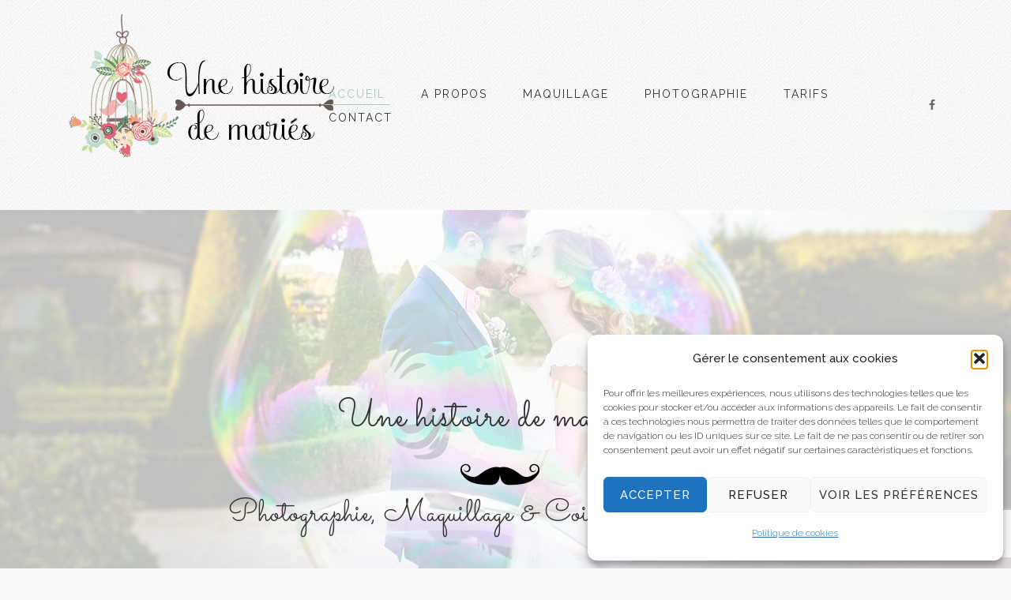

--- FILE ---
content_type: text/html; charset=UTF-8
request_url: https://unehistoiredemaries.com/
body_size: 22281
content:
<!DOCTYPE html>
<html lang="fr-FR">
<head>
<meta charset="UTF-8">
<meta name="viewport" content="width=device-width, initial-scale=1">
<link rel="profile" href="http://gmpg.org/xfn/11">
<link rel="pingback" href="https://unehistoiredemaries.com/xmlrpc.php">

<meta name='robots' content='index, follow, max-image-preview:large, max-snippet:-1, max-video-preview:-1' />
		<style>img:is([sizes="auto" i], [sizes^="auto," i]) { contain-intrinsic-size: 3000px 1500px }</style>
		
	<!-- This site is optimized with the Yoast SEO plugin v25.6 - https://yoast.com/wordpress/plugins/seo/ -->
	<title>Accueil - Une histoire de mariés, maquillage &amp; coiffure en Provence</title>
	<meta name="description" content="Une histoire de mariés vous offre un service personnalisé, des produits et des techniques de qualité professionnelle de Maquillage et Coiffure pour votre mariage en Provence." />
	<link rel="canonical" href="https://unehistoiredemaries.com/" />
	<meta property="og:locale" content="fr_FR" />
	<meta property="og:type" content="website" />
	<meta property="og:title" content="Une histoire de mariés" />
	<meta property="og:description" content="Une histoire de mariés vous offre un service personnalisé, des produits et des techniques de qualité professionnelle de Maquillage et Coiffure pour votre mariage en Provence." />
	<meta property="og:url" content="https://unehistoiredemaries.com/" />
	<meta property="og:site_name" content="Une histoire de mariés" />
	<meta property="article:publisher" content="https://www.facebook.com/unehistoiredemaries/" />
	<meta property="article:modified_time" content="2022-01-23T10:26:19+00:00" />
	<meta property="og:image" content="https://unehistoiredemaries.com/wp-content/uploads/2018/01/Logo-small-e1515862955499.png" />
	<meta property="og:image:width" content="438" />
	<meta property="og:image:height" content="175" />
	<meta property="og:image:type" content="image/png" />
	<meta name="twitter:card" content="summary_large_image" />
	<script type="application/ld+json" class="yoast-schema-graph">{"@context":"https://schema.org","@graph":[{"@type":"WebPage","@id":"https://unehistoiredemaries.com/","url":"https://unehistoiredemaries.com/","name":"Accueil - Une histoire de mariés, maquillage & coiffure en Provence","isPartOf":{"@id":"https://unehistoiredemaries.com/#website"},"about":{"@id":"https://unehistoiredemaries.com/#organization"},"datePublished":"2017-05-10T21:19:13+00:00","dateModified":"2022-01-23T10:26:19+00:00","description":"Une histoire de mariés vous offre un service personnalisé, des produits et des techniques de qualité professionnelle de Maquillage et Coiffure pour votre mariage en Provence.","breadcrumb":{"@id":"https://unehistoiredemaries.com/#breadcrumb"},"inLanguage":"fr-FR","potentialAction":[{"@type":"ReadAction","target":["https://unehistoiredemaries.com/"]}]},{"@type":"BreadcrumbList","@id":"https://unehistoiredemaries.com/#breadcrumb","itemListElement":[{"@type":"ListItem","position":1,"name":"Accueil"}]},{"@type":"WebSite","@id":"https://unehistoiredemaries.com/#website","url":"https://unehistoiredemaries.com/","name":"Une histoire de mariés","description":"Maquillage et coiffure pour votre mariage","publisher":{"@id":"https://unehistoiredemaries.com/#organization"},"potentialAction":[{"@type":"SearchAction","target":{"@type":"EntryPoint","urlTemplate":"https://unehistoiredemaries.com/?s={search_term_string}"},"query-input":{"@type":"PropertyValueSpecification","valueRequired":true,"valueName":"search_term_string"}}],"inLanguage":"fr-FR"},{"@type":"Organization","@id":"https://unehistoiredemaries.com/#organization","name":"Une histoire de mariés","url":"https://unehistoiredemaries.com/","logo":{"@type":"ImageObject","inLanguage":"fr-FR","@id":"https://unehistoiredemaries.com/#/schema/logo/image/","url":"https://unehistoiredemaries.com/wp-content/uploads/2018/01/Logo-1.png","contentUrl":"https://unehistoiredemaries.com/wp-content/uploads/2018/01/Logo-1.png","width":"500","height":"200","caption":"Une histoire de mariés"},"image":{"@id":"https://unehistoiredemaries.com/#/schema/logo/image/"},"sameAs":["https://www.facebook.com/unehistoiredemaries/"]}]}</script>
	<meta name="google-site-verification" content="uzEl0AYomkNFSFJ_Ljl4n7d214Ze6kDpGeoXcKUxrzw" />
	<!-- / Yoast SEO plugin. -->


<link rel='dns-prefetch' href='//fonts.googleapis.com' />
<link rel='preconnect' href='https://fonts.gstatic.com' crossorigin />
<link rel="alternate" type="application/rss+xml" title="Une histoire de mariés &raquo; Flux" href="https://unehistoiredemaries.com/feed/" />
<link rel="alternate" type="application/rss+xml" title="Une histoire de mariés &raquo; Flux des commentaires" href="https://unehistoiredemaries.com/comments/feed/" />
<script type="text/javascript">
/* <![CDATA[ */
window._wpemojiSettings = {"baseUrl":"https:\/\/s.w.org\/images\/core\/emoji\/15.0.3\/72x72\/","ext":".png","svgUrl":"https:\/\/s.w.org\/images\/core\/emoji\/15.0.3\/svg\/","svgExt":".svg","source":{"concatemoji":"https:\/\/unehistoiredemaries.com\/wp-includes\/js\/wp-emoji-release.min.js?ver=30ed7356aa07807c94a3038679f3f8a6"}};
/*! This file is auto-generated */
!function(i,n){var o,s,e;function c(e){try{var t={supportTests:e,timestamp:(new Date).valueOf()};sessionStorage.setItem(o,JSON.stringify(t))}catch(e){}}function p(e,t,n){e.clearRect(0,0,e.canvas.width,e.canvas.height),e.fillText(t,0,0);var t=new Uint32Array(e.getImageData(0,0,e.canvas.width,e.canvas.height).data),r=(e.clearRect(0,0,e.canvas.width,e.canvas.height),e.fillText(n,0,0),new Uint32Array(e.getImageData(0,0,e.canvas.width,e.canvas.height).data));return t.every(function(e,t){return e===r[t]})}function u(e,t,n){switch(t){case"flag":return n(e,"\ud83c\udff3\ufe0f\u200d\u26a7\ufe0f","\ud83c\udff3\ufe0f\u200b\u26a7\ufe0f")?!1:!n(e,"\ud83c\uddfa\ud83c\uddf3","\ud83c\uddfa\u200b\ud83c\uddf3")&&!n(e,"\ud83c\udff4\udb40\udc67\udb40\udc62\udb40\udc65\udb40\udc6e\udb40\udc67\udb40\udc7f","\ud83c\udff4\u200b\udb40\udc67\u200b\udb40\udc62\u200b\udb40\udc65\u200b\udb40\udc6e\u200b\udb40\udc67\u200b\udb40\udc7f");case"emoji":return!n(e,"\ud83d\udc26\u200d\u2b1b","\ud83d\udc26\u200b\u2b1b")}return!1}function f(e,t,n){var r="undefined"!=typeof WorkerGlobalScope&&self instanceof WorkerGlobalScope?new OffscreenCanvas(300,150):i.createElement("canvas"),a=r.getContext("2d",{willReadFrequently:!0}),o=(a.textBaseline="top",a.font="600 32px Arial",{});return e.forEach(function(e){o[e]=t(a,e,n)}),o}function t(e){var t=i.createElement("script");t.src=e,t.defer=!0,i.head.appendChild(t)}"undefined"!=typeof Promise&&(o="wpEmojiSettingsSupports",s=["flag","emoji"],n.supports={everything:!0,everythingExceptFlag:!0},e=new Promise(function(e){i.addEventListener("DOMContentLoaded",e,{once:!0})}),new Promise(function(t){var n=function(){try{var e=JSON.parse(sessionStorage.getItem(o));if("object"==typeof e&&"number"==typeof e.timestamp&&(new Date).valueOf()<e.timestamp+604800&&"object"==typeof e.supportTests)return e.supportTests}catch(e){}return null}();if(!n){if("undefined"!=typeof Worker&&"undefined"!=typeof OffscreenCanvas&&"undefined"!=typeof URL&&URL.createObjectURL&&"undefined"!=typeof Blob)try{var e="postMessage("+f.toString()+"("+[JSON.stringify(s),u.toString(),p.toString()].join(",")+"));",r=new Blob([e],{type:"text/javascript"}),a=new Worker(URL.createObjectURL(r),{name:"wpTestEmojiSupports"});return void(a.onmessage=function(e){c(n=e.data),a.terminate(),t(n)})}catch(e){}c(n=f(s,u,p))}t(n)}).then(function(e){for(var t in e)n.supports[t]=e[t],n.supports.everything=n.supports.everything&&n.supports[t],"flag"!==t&&(n.supports.everythingExceptFlag=n.supports.everythingExceptFlag&&n.supports[t]);n.supports.everythingExceptFlag=n.supports.everythingExceptFlag&&!n.supports.flag,n.DOMReady=!1,n.readyCallback=function(){n.DOMReady=!0}}).then(function(){return e}).then(function(){var e;n.supports.everything||(n.readyCallback(),(e=n.source||{}).concatemoji?t(e.concatemoji):e.wpemoji&&e.twemoji&&(t(e.twemoji),t(e.wpemoji)))}))}((window,document),window._wpemojiSettings);
/* ]]> */
</script>
<style id='wp-emoji-styles-inline-css' type='text/css'>

	img.wp-smiley, img.emoji {
		display: inline !important;
		border: none !important;
		box-shadow: none !important;
		height: 1em !important;
		width: 1em !important;
		margin: 0 0.07em !important;
		vertical-align: -0.1em !important;
		background: none !important;
		padding: 0 !important;
	}
</style>
<link rel='stylesheet' id='wp-block-library-css' href='https://unehistoiredemaries.com/wp-includes/css/dist/block-library/style.min.css?ver=30ed7356aa07807c94a3038679f3f8a6' type='text/css' media='all' />
<style id='classic-theme-styles-inline-css' type='text/css'>
/*! This file is auto-generated */
.wp-block-button__link{color:#fff;background-color:#32373c;border-radius:9999px;box-shadow:none;text-decoration:none;padding:calc(.667em + 2px) calc(1.333em + 2px);font-size:1.125em}.wp-block-file__button{background:#32373c;color:#fff;text-decoration:none}
</style>
<style id='global-styles-inline-css' type='text/css'>
:root{--wp--preset--aspect-ratio--square: 1;--wp--preset--aspect-ratio--4-3: 4/3;--wp--preset--aspect-ratio--3-4: 3/4;--wp--preset--aspect-ratio--3-2: 3/2;--wp--preset--aspect-ratio--2-3: 2/3;--wp--preset--aspect-ratio--16-9: 16/9;--wp--preset--aspect-ratio--9-16: 9/16;--wp--preset--color--black: #000000;--wp--preset--color--cyan-bluish-gray: #abb8c3;--wp--preset--color--white: #ffffff;--wp--preset--color--pale-pink: #f78da7;--wp--preset--color--vivid-red: #cf2e2e;--wp--preset--color--luminous-vivid-orange: #ff6900;--wp--preset--color--luminous-vivid-amber: #fcb900;--wp--preset--color--light-green-cyan: #7bdcb5;--wp--preset--color--vivid-green-cyan: #00d084;--wp--preset--color--pale-cyan-blue: #8ed1fc;--wp--preset--color--vivid-cyan-blue: #0693e3;--wp--preset--color--vivid-purple: #9b51e0;--wp--preset--gradient--vivid-cyan-blue-to-vivid-purple: linear-gradient(135deg,rgba(6,147,227,1) 0%,rgb(155,81,224) 100%);--wp--preset--gradient--light-green-cyan-to-vivid-green-cyan: linear-gradient(135deg,rgb(122,220,180) 0%,rgb(0,208,130) 100%);--wp--preset--gradient--luminous-vivid-amber-to-luminous-vivid-orange: linear-gradient(135deg,rgba(252,185,0,1) 0%,rgba(255,105,0,1) 100%);--wp--preset--gradient--luminous-vivid-orange-to-vivid-red: linear-gradient(135deg,rgba(255,105,0,1) 0%,rgb(207,46,46) 100%);--wp--preset--gradient--very-light-gray-to-cyan-bluish-gray: linear-gradient(135deg,rgb(238,238,238) 0%,rgb(169,184,195) 100%);--wp--preset--gradient--cool-to-warm-spectrum: linear-gradient(135deg,rgb(74,234,220) 0%,rgb(151,120,209) 20%,rgb(207,42,186) 40%,rgb(238,44,130) 60%,rgb(251,105,98) 80%,rgb(254,248,76) 100%);--wp--preset--gradient--blush-light-purple: linear-gradient(135deg,rgb(255,206,236) 0%,rgb(152,150,240) 100%);--wp--preset--gradient--blush-bordeaux: linear-gradient(135deg,rgb(254,205,165) 0%,rgb(254,45,45) 50%,rgb(107,0,62) 100%);--wp--preset--gradient--luminous-dusk: linear-gradient(135deg,rgb(255,203,112) 0%,rgb(199,81,192) 50%,rgb(65,88,208) 100%);--wp--preset--gradient--pale-ocean: linear-gradient(135deg,rgb(255,245,203) 0%,rgb(182,227,212) 50%,rgb(51,167,181) 100%);--wp--preset--gradient--electric-grass: linear-gradient(135deg,rgb(202,248,128) 0%,rgb(113,206,126) 100%);--wp--preset--gradient--midnight: linear-gradient(135deg,rgb(2,3,129) 0%,rgb(40,116,252) 100%);--wp--preset--font-size--small: 13px;--wp--preset--font-size--medium: 20px;--wp--preset--font-size--large: 36px;--wp--preset--font-size--x-large: 42px;--wp--preset--spacing--20: 0.44rem;--wp--preset--spacing--30: 0.67rem;--wp--preset--spacing--40: 1rem;--wp--preset--spacing--50: 1.5rem;--wp--preset--spacing--60: 2.25rem;--wp--preset--spacing--70: 3.38rem;--wp--preset--spacing--80: 5.06rem;--wp--preset--shadow--natural: 6px 6px 9px rgba(0, 0, 0, 0.2);--wp--preset--shadow--deep: 12px 12px 50px rgba(0, 0, 0, 0.4);--wp--preset--shadow--sharp: 6px 6px 0px rgba(0, 0, 0, 0.2);--wp--preset--shadow--outlined: 6px 6px 0px -3px rgba(255, 255, 255, 1), 6px 6px rgba(0, 0, 0, 1);--wp--preset--shadow--crisp: 6px 6px 0px rgba(0, 0, 0, 1);}:where(.is-layout-flex){gap: 0.5em;}:where(.is-layout-grid){gap: 0.5em;}body .is-layout-flex{display: flex;}.is-layout-flex{flex-wrap: wrap;align-items: center;}.is-layout-flex > :is(*, div){margin: 0;}body .is-layout-grid{display: grid;}.is-layout-grid > :is(*, div){margin: 0;}:where(.wp-block-columns.is-layout-flex){gap: 2em;}:where(.wp-block-columns.is-layout-grid){gap: 2em;}:where(.wp-block-post-template.is-layout-flex){gap: 1.25em;}:where(.wp-block-post-template.is-layout-grid){gap: 1.25em;}.has-black-color{color: var(--wp--preset--color--black) !important;}.has-cyan-bluish-gray-color{color: var(--wp--preset--color--cyan-bluish-gray) !important;}.has-white-color{color: var(--wp--preset--color--white) !important;}.has-pale-pink-color{color: var(--wp--preset--color--pale-pink) !important;}.has-vivid-red-color{color: var(--wp--preset--color--vivid-red) !important;}.has-luminous-vivid-orange-color{color: var(--wp--preset--color--luminous-vivid-orange) !important;}.has-luminous-vivid-amber-color{color: var(--wp--preset--color--luminous-vivid-amber) !important;}.has-light-green-cyan-color{color: var(--wp--preset--color--light-green-cyan) !important;}.has-vivid-green-cyan-color{color: var(--wp--preset--color--vivid-green-cyan) !important;}.has-pale-cyan-blue-color{color: var(--wp--preset--color--pale-cyan-blue) !important;}.has-vivid-cyan-blue-color{color: var(--wp--preset--color--vivid-cyan-blue) !important;}.has-vivid-purple-color{color: var(--wp--preset--color--vivid-purple) !important;}.has-black-background-color{background-color: var(--wp--preset--color--black) !important;}.has-cyan-bluish-gray-background-color{background-color: var(--wp--preset--color--cyan-bluish-gray) !important;}.has-white-background-color{background-color: var(--wp--preset--color--white) !important;}.has-pale-pink-background-color{background-color: var(--wp--preset--color--pale-pink) !important;}.has-vivid-red-background-color{background-color: var(--wp--preset--color--vivid-red) !important;}.has-luminous-vivid-orange-background-color{background-color: var(--wp--preset--color--luminous-vivid-orange) !important;}.has-luminous-vivid-amber-background-color{background-color: var(--wp--preset--color--luminous-vivid-amber) !important;}.has-light-green-cyan-background-color{background-color: var(--wp--preset--color--light-green-cyan) !important;}.has-vivid-green-cyan-background-color{background-color: var(--wp--preset--color--vivid-green-cyan) !important;}.has-pale-cyan-blue-background-color{background-color: var(--wp--preset--color--pale-cyan-blue) !important;}.has-vivid-cyan-blue-background-color{background-color: var(--wp--preset--color--vivid-cyan-blue) !important;}.has-vivid-purple-background-color{background-color: var(--wp--preset--color--vivid-purple) !important;}.has-black-border-color{border-color: var(--wp--preset--color--black) !important;}.has-cyan-bluish-gray-border-color{border-color: var(--wp--preset--color--cyan-bluish-gray) !important;}.has-white-border-color{border-color: var(--wp--preset--color--white) !important;}.has-pale-pink-border-color{border-color: var(--wp--preset--color--pale-pink) !important;}.has-vivid-red-border-color{border-color: var(--wp--preset--color--vivid-red) !important;}.has-luminous-vivid-orange-border-color{border-color: var(--wp--preset--color--luminous-vivid-orange) !important;}.has-luminous-vivid-amber-border-color{border-color: var(--wp--preset--color--luminous-vivid-amber) !important;}.has-light-green-cyan-border-color{border-color: var(--wp--preset--color--light-green-cyan) !important;}.has-vivid-green-cyan-border-color{border-color: var(--wp--preset--color--vivid-green-cyan) !important;}.has-pale-cyan-blue-border-color{border-color: var(--wp--preset--color--pale-cyan-blue) !important;}.has-vivid-cyan-blue-border-color{border-color: var(--wp--preset--color--vivid-cyan-blue) !important;}.has-vivid-purple-border-color{border-color: var(--wp--preset--color--vivid-purple) !important;}.has-vivid-cyan-blue-to-vivid-purple-gradient-background{background: var(--wp--preset--gradient--vivid-cyan-blue-to-vivid-purple) !important;}.has-light-green-cyan-to-vivid-green-cyan-gradient-background{background: var(--wp--preset--gradient--light-green-cyan-to-vivid-green-cyan) !important;}.has-luminous-vivid-amber-to-luminous-vivid-orange-gradient-background{background: var(--wp--preset--gradient--luminous-vivid-amber-to-luminous-vivid-orange) !important;}.has-luminous-vivid-orange-to-vivid-red-gradient-background{background: var(--wp--preset--gradient--luminous-vivid-orange-to-vivid-red) !important;}.has-very-light-gray-to-cyan-bluish-gray-gradient-background{background: var(--wp--preset--gradient--very-light-gray-to-cyan-bluish-gray) !important;}.has-cool-to-warm-spectrum-gradient-background{background: var(--wp--preset--gradient--cool-to-warm-spectrum) !important;}.has-blush-light-purple-gradient-background{background: var(--wp--preset--gradient--blush-light-purple) !important;}.has-blush-bordeaux-gradient-background{background: var(--wp--preset--gradient--blush-bordeaux) !important;}.has-luminous-dusk-gradient-background{background: var(--wp--preset--gradient--luminous-dusk) !important;}.has-pale-ocean-gradient-background{background: var(--wp--preset--gradient--pale-ocean) !important;}.has-electric-grass-gradient-background{background: var(--wp--preset--gradient--electric-grass) !important;}.has-midnight-gradient-background{background: var(--wp--preset--gradient--midnight) !important;}.has-small-font-size{font-size: var(--wp--preset--font-size--small) !important;}.has-medium-font-size{font-size: var(--wp--preset--font-size--medium) !important;}.has-large-font-size{font-size: var(--wp--preset--font-size--large) !important;}.has-x-large-font-size{font-size: var(--wp--preset--font-size--x-large) !important;}
:where(.wp-block-post-template.is-layout-flex){gap: 1.25em;}:where(.wp-block-post-template.is-layout-grid){gap: 1.25em;}
:where(.wp-block-columns.is-layout-flex){gap: 2em;}:where(.wp-block-columns.is-layout-grid){gap: 2em;}
:root :where(.wp-block-pullquote){font-size: 1.5em;line-height: 1.6;}
</style>
<link rel='stylesheet' id='contact-form-7-css' href='https://unehistoiredemaries.com/wp-content/plugins/contact-form-7/includes/css/styles.css?ver=6.0.6' type='text/css' media='all' />
<link rel='stylesheet' id='dt-extend-vc-css' href='https://unehistoiredemaries.com/wp-content/plugins/delicious-addons-dazzle/extend-vc/core/assets/css/delicious-extend-vc.css?ver=30ed7356aa07807c94a3038679f3f8a6' type='text/css' media='all' />
<link rel='stylesheet' id='dt-css-plugins-css' href='https://unehistoiredemaries.com/wp-content/plugins/delicious-addons-dazzle/extend-vc/core/assets/css/delicious-plugins.css?ver=30ed7356aa07807c94a3038679f3f8a6' type='text/css' media='all' />
<!--[if lte IE 10]>
<link rel='stylesheet' id='dt-ie-hacks-css' href='https://unehistoiredemaries.com/wp-content/plugins/delicious-addons-dazzle/extend-vc/core/assets/css/ie.css?ver=30ed7356aa07807c94a3038679f3f8a6' type='text/css' media='all' />
<![endif]-->
<link rel='stylesheet' id='rs-plugin-settings-css' href='https://unehistoiredemaries.com/wp-content/plugins/revslider/public/assets/css/rs6.css?ver=6.2.23' type='text/css' media='all' />
<style id='rs-plugin-settings-inline-css' type='text/css'>
#rs-demo-id {}
</style>
<link rel='stylesheet' id='cmplz-general-css' href='https://unehistoiredemaries.com/wp-content/plugins/complianz-gdpr/assets/css/cookieblocker.min.css?ver=1765992319' type='text/css' media='all' />
<link rel='stylesheet' id='dazzle-style-css' href='https://unehistoiredemaries.com/wp-content/themes/dazzle/style.css?ver=30ed7356aa07807c94a3038679f3f8a6' type='text/css' media='all' />
<style id='dazzle-style-inline-css' type='text/css'>
h1, h2, h3, h4, h5, h6 {
    font-family: Sacramento, sans-serif !important;
}
h4 {
    font-size: 20px!important; 
}

.section-line, .section-line::after{
    background: #f17269;
}

div #kiss {
    position: relative;
    top: 20px;
    right: -200px;
}

.site-branding {
    transform: translateX(-50px);
}

#scroll-to-top {
    display: none !important;
}

#scroller {
    text-align: center;
}

#scroller a {
    padding: 10px;
}

.useless_pc {
    display:none !important;
}

blockquote {
    border: none !important;
}

.bm {
    display: flex !important;
    align-items: center !important;
}

.bm.classic-menu {
    display: none!important;
}

#scroller:hover {
    animation: animationFrames ease-in-out 2s;
    animation-iteration-count: infinite;
    transform-origin: 50% 50%;
    -webkit-animation: animationFrames ease-in-out 2s;
    -webkit-animation-iteration-count: infinite;
    -webkit-transform-origin: 50% 50%;
    -moz-animation: animationFrames ease-in-out 2s;
    -moz-animation-iteration-count: infinite;
    -moz-transform-origin: 50% 50%;
    -o-animation: animationFrames ease-in-out 2s;
    -o-animation-iteration-count: infinite;
    -o-transform-origin: 50% 50%;
    -ms-animation: animationFrames ease-in-out 2s;
    -ms-animation-iteration-count: infinite;
    -ms-transform-origin: 50% 50%;
}

@keyframes animationFrames{
  0% {
    transform:  translate(0px,0px)  ;
  }
  30% {
    transform:  translate(0px,0px)  ;
  }
  45% {
    transform:  translate(0px,20px)  ;
  }
  60% {
    transform:  translate(0px,0px)  ;
  }
  100% {
    transform:  translate(0px,0px)  ;
  }
}

@-moz-keyframes animationFrames{
  0% {
    -moz-transform:  translate(0px,0px)  ;
  }
  30% {
    -moz-transform:  translate(0px,0px)  ;
  }
  45% {
    -moz-transform:  translate(0px,20px)  ;
  }
  60% {
    -moz-transform:  translate(0px,0px)  ;
  }
  100% {
    -moz-transform:  translate(0px,0px)  ;
  }
}

@-webkit-keyframes animationFrames {
  0% {
    -webkit-transform:  translate(0px,0px)  ;
  }
  30% {
    -webkit-transform:  translate(0px,0px)  ;
  }
  45% {
    -webkit-transform:  translate(0px,20px)  ;
  }
  60% {
    -webkit-transform:  translate(0px,0px)  ;
  }
  100% {
    -webkit-transform:  translate(0px,0px)  ;
  }
}

@-o-keyframes animationFrames {
  0% {
    -o-transform:  translate(0px,0px)  ;
  }
  30% {
    -o-transform:  translate(0px,0px)  ;
  }
  45% {
    -o-transform:  translate(0px,20px)  ;
  }
  60% {
    -o-transform:  translate(0px,0px)  ;
  }
  100% {
    -o-transform:  translate(0px,0px)  ;
  }
}

@-ms-keyframes animationFrames {
  0% {
    -ms-transform:  translate(0px,0px)  ;
  }
  30% {
    -ms-transform:  translate(0px,0px)  ;
  }
  45% {
    -ms-transform:  translate(0px,20px)  ;
  }
  60% {
    -ms-transform:  translate(0px,0px)  ;
  }
  100% {
    -ms-transform:  translate(0px,0px)  ;
  }
}

#startanchor a:hover, #startanchor a:focus, #startanchor a:visited {
    background: none;
    background-image: none;
}

.delicious-sharer, .linkedin-sharer {
    display: none !important;
}

article .vc_column-inner {
    padding-right: 15px !important;
} 

@media screen and (max-width: 800px) {

    
    .useless_pc {
        display:block !important;
    }
    .useless_space {
        display:none !important;
    }
    
    .useless_padding .vc_column-inner{
        padding-left: 15px !important;
        padding-right: 15px !important;
        padding-top: 0px !important;
    }
    
    .grid-item-cat {
        display:none;
    }
    
    #header .logo img.is-png{
        width: 90%;
    }
    
    .footer-logo img {
        width:70%;
    }
    
    .bm.classic-menu {
        display: flex !important;
        position:absolute !important;
    }
    
    .bm .bi {
        align-self: center !important;
    }
    
    .bm .bi.active {
        align-self: start !important;
        top:3vh !important;
    }
    
    .site-branding {
        transform: translateX(-30px);
    }
    
    div #kiss {
        right: -130px;
    }
    
    .portfolio .grid-item-on-hover {
        background-color: rgba(255,255,255,0.6)!important;
    }
}
.member-wrapper .thumbnail-wrapper img, .portfolio>li a.img-anchor img, .post-thumbnail img, .client-thumbnail img {-webkit-filter: grayscale(100%); -moz-filter: grayscale(100%); -ms-filter: grayscale(100%); -o-filter: grayscale(100%); filter: grayscale(100%); filter: gray; filter: url(data:image/svg+xml;utf8,<svg xmlns='http://www.w3.org/2000/svg'><filter id='grayscale'><feColorMatrix type='matrix' values='0.3333 0.3333 0.3333 0 0 0.3333 0.3333 0.3333 0 0 0.3333 0.3333 0.3333 0 0 0 0 0 1 0'/></filter></svg>#grayscale); }
.dt-title-wrapper * { font-family: Raleway, sans-serif; }
.dt-button, button, input[type="submit"].solid, input[type="reset"].solid, input[type="button"].solid, .dt-dropcap-1, .format-quote span, .dt-play-video, .skillbar-title, .counter-number, .package-title, .package-price, .ias-wrapper .ias-trigger, .ias-wrapper .ias-trigger .to-trigger, .ias-noneleft p, .ias-infinite-loader, .ias-wrapper.to-hide, .timeline-wrapper .timeline-list li .timeline-item .timeline-number, span.info-title, .to-trigger, .projnav li span, .is-alt-text, .pagenav, .small-btn-link { font-family: Raleway, Helvetica, Arial, sans-serif;} 
html .main-navigation a:before,html .main-navigation a:after,html .main-navigation .current>a:before,html .main-navigation .current>a:after{bottom:0;top:inherit;margin-right:0;margin-left:0}html .main-navigation .current>a:after{width:100%}html .main-navigation a:before{margin-left:0}html .main-navigation a:after{margin-left:0}html .main-navigation a:hover:before{width:100%;margin-left:0}html .main-navigation a:hover:after{margin-right:0;width:100%}html .main-navigation li > a{padding-bottom:3px} html .main-navigation :not(.menu-item-type-custom).current_page_item>a:after {top: auto;}
.dt-button.button-primary:hover, button.button-primary:hover, input[type="submit"].button-primary:hover, input[type="reset"].button-primary:hover, input[type="button"].button-primary:hover, .dt-button.button-primary:focus, button.button-primary:focus, input[type="submit"].button-primary:focus, input[type="reset"].button-primary:focus, input[type="button"].button-primary:focus, .widget-area .tagcloud a:hover, #headersocial li a:hover { background-color: #A5CBBD; border-color:  #A5CBBD; }

					.main-navigation ul ul li.current-menu-item > a, .main-navigation a:hover, .main-navigation .current > a, .main-navigation .current > a:hover, .main-navigation.dark-header a:hover, .pagenav a:hover, .pagenav span.current, .author-bio .author-description h3 a:hover, .blog-grid a.excerpt-read-more span:hover, h2.entry-title a:hover, h1.entry-title a:hover, .post-read-more a:hover, aside[id^="woocommerce_"] li a:hover, html .woocommerce ul.products li.product a h3:hover, html .woocommerce .woocommerce-message:before, .widget-area a:hover,.main-navigation :not(.menu-item-type-custom).current_page_item > a, 

					.process-item-title .pi-title, .no-fill .dt-service-icon * , .thin-fill .dt-service-icon span, .thin-fill .dt-service-icon i, .dt-services-grid .delicious-service .delicious-service-icon, .dt-blog-carousel h3.entry-title a:hover, .dt-blog-carousel a.excerpt-read-more span:hover, .dt_pagination a, .dt_pagination a:hover, .dt_pagination span.current, .portfolio.portfolio-layout-mosaic li .dt-awesome-project h3 a:hover, .portfolio.portfolio-layout-parallax li .dt-awesome-project h3 a:hover, ul.dt-tabs li:hover, ul.dt-tabs li.current span.dt-tab-count, ul.dt-tabs li.current span.dt-tab-title, .dt-service-box:hover .dt-service-box-icon span, .timeline-wrapper .timeline-list li .timeline-item:hover .timeline-number, .darker-overlay ul li a:hover, .rev_slider a, .intro-wrapper #text-typed, .intro-wrapper .typed-cursor, #dazzle-left-side .menu li a:hover, #dazzle-left-side .menu li.current > a, #dazzle-left-side #menu-dazzle-regular-menu .current-menu-item a
					 { color: #A5CBBD; }

					.main-navigation a:before, .main-navigation a:after, .main-navigation a:hover:before, .main-navigation .current > a:after, .dt-play-video:hover, .main-navigation :not(.menu-item-type-custom).current_page_item > a:after, ::-webkit-scrollbar-thumb:hover,

					.work-cta:hover, .bold-fill .dt-service-icon i, .bold-fill .dt-service-icon span, .dt-blog-carousel .post-thumbnail .post-icon, .portfolio.portfolio-layout-mosaic li .dt-awesome-project h3 a:after, .portfolio.portfolio-layout-parallax li .dt-awesome-project h3 a:after, .timeline-wrapper .timeline-list li:hover:after, #dazzle-left-side .menu li > a:before, html .main-navigation .current_page_item:not(.menu-item-type-custom) > a:after, html .main-navigation .current_page_item:not(.menu-item-type-custom) > a:before
					 { background: #A5CBBD ; }

					 html .main-navigation .current_page_item:not(.menu-item-type-custom) > a:after, html .main-navigation .current_page_item:not(.menu-item-type-custom) > a:before, .main-navigation a:hover::before, .main-navigation .current > a::after, .main-navigation a:before, .main-navigation a:after, .timeline-wrapper .timeline-list li:hover:after {
					 	background-color: #A5CBBD ;
					 }
					
					p a, .pagenav a:hover, .pagenav span.current, html #comments .bodycomment a, .blog-grid a.excerpt-read-more span:hover, html .post-read-more a, html .woocommerce .woocommerce-message,  html .single-product.woocommerce #content .product .woocommerce-tabs .tabs li.active,

					.thin-fill .dt-service-icon span, .thin-fill .dt-service-icon i, .dt-blog-carousel a.excerpt-read-more span:hover, .dt_pagination a:hover, .dt_pagination span.current
					   { border-color: #A5CBBD}
				
html .page-id-825 .page-title-wrapper, html .postid-825 .page-title-wrapper { background: url() fixed center center; background-size: cover; -webkit-background-size: cover; }html body {background: #FAFAFA;}#wrapper {background: #FFFFFF;}#header .logo img { margin-top: -30px;}html body #page { background: url(https://unehistoiredemaries.com/wp-content/themes/dazzle/assets/images/bg/bg11.png) repeat scroll 0 0;}
#header { position: relative; } .menu-fixer { display: none !important }
#header { padding-top: 30pxpx; padding-bottom: 10pxpx;  }
h1, h2, h3, h4, h5, h6 {
    font-family: Sacramento, sans-serif !important;
}
h4 {
    font-size: 20px!important; 
}

.section-line, .section-line::after{
    background: #f17269;
}

div #kiss {
    position: relative;
    top: 20px;
    right: -200px;
}

.site-branding {
    transform: translateX(-50px);
}

#scroll-to-top {
    display: none !important;
}

#scroller {
    text-align: center;
}

#scroller a {
    padding: 10px;
}

.useless_pc {
    display:none !important;
}

blockquote {
    border: none !important;
}

.bm {
    display: flex !important;
    align-items: center !important;
}

.bm.classic-menu {
    display: none!important;
}

#scroller:hover {
    animation: animationFrames ease-in-out 2s;
    animation-iteration-count: infinite;
    transform-origin: 50% 50%;
    -webkit-animation: animationFrames ease-in-out 2s;
    -webkit-animation-iteration-count: infinite;
    -webkit-transform-origin: 50% 50%;
    -moz-animation: animationFrames ease-in-out 2s;
    -moz-animation-iteration-count: infinite;
    -moz-transform-origin: 50% 50%;
    -o-animation: animationFrames ease-in-out 2s;
    -o-animation-iteration-count: infinite;
    -o-transform-origin: 50% 50%;
    -ms-animation: animationFrames ease-in-out 2s;
    -ms-animation-iteration-count: infinite;
    -ms-transform-origin: 50% 50%;
}

@keyframes animationFrames{
  0% {
    transform:  translate(0px,0px)  ;
  }
  30% {
    transform:  translate(0px,0px)  ;
  }
  45% {
    transform:  translate(0px,20px)  ;
  }
  60% {
    transform:  translate(0px,0px)  ;
  }
  100% {
    transform:  translate(0px,0px)  ;
  }
}

@-moz-keyframes animationFrames{
  0% {
    -moz-transform:  translate(0px,0px)  ;
  }
  30% {
    -moz-transform:  translate(0px,0px)  ;
  }
  45% {
    -moz-transform:  translate(0px,20px)  ;
  }
  60% {
    -moz-transform:  translate(0px,0px)  ;
  }
  100% {
    -moz-transform:  translate(0px,0px)  ;
  }
}

@-webkit-keyframes animationFrames {
  0% {
    -webkit-transform:  translate(0px,0px)  ;
  }
  30% {
    -webkit-transform:  translate(0px,0px)  ;
  }
  45% {
    -webkit-transform:  translate(0px,20px)  ;
  }
  60% {
    -webkit-transform:  translate(0px,0px)  ;
  }
  100% {
    -webkit-transform:  translate(0px,0px)  ;
  }
}

@-o-keyframes animationFrames {
  0% {
    -o-transform:  translate(0px,0px)  ;
  }
  30% {
    -o-transform:  translate(0px,0px)  ;
  }
  45% {
    -o-transform:  translate(0px,20px)  ;
  }
  60% {
    -o-transform:  translate(0px,0px)  ;
  }
  100% {
    -o-transform:  translate(0px,0px)  ;
  }
}

@-ms-keyframes animationFrames {
  0% {
    -ms-transform:  translate(0px,0px)  ;
  }
  30% {
    -ms-transform:  translate(0px,0px)  ;
  }
  45% {
    -ms-transform:  translate(0px,20px)  ;
  }
  60% {
    -ms-transform:  translate(0px,0px)  ;
  }
  100% {
    -ms-transform:  translate(0px,0px)  ;
  }
}

#startanchor a:hover, #startanchor a:focus, #startanchor a:visited {
    background: none;
    background-image: none;
}

.delicious-sharer, .linkedin-sharer {
    display: none !important;
}

article .vc_column-inner {
    padding-right: 15px !important;
} 

@media screen and (max-width: 800px) {

    
    .useless_pc {
        display:block !important;
    }
    .useless_space {
        display:none !important;
    }
    
    .useless_padding .vc_column-inner{
        padding-left: 15px !important;
        padding-right: 15px !important;
        padding-top: 0px !important;
    }
    
    .grid-item-cat {
        display:none;
    }
    
    #header .logo img.is-png{
        width: 90%;
    }
    
    .footer-logo img {
        width:70%;
    }
    
    .bm.classic-menu {
        display: flex !important;
        position:absolute !important;
    }
    
    .bm .bi {
        align-self: center !important;
    }
    
    .bm .bi.active {
        align-self: start !important;
        top:3vh !important;
    }
    
    .site-branding {
        transform: translateX(-30px);
    }
    
    div #kiss {
        right: -130px;
    }
    
    .portfolio .grid-item-on-hover {
        background-color: rgba(255,255,255,0.6)!important;
    }
}
.member-wrapper .thumbnail-wrapper img, .portfolio>li a.img-anchor img, .post-thumbnail img, .client-thumbnail img {-webkit-filter: grayscale(100%); -moz-filter: grayscale(100%); -ms-filter: grayscale(100%); -o-filter: grayscale(100%); filter: grayscale(100%); filter: gray; filter: url(data:image/svg+xml;utf8,<svg xmlns='http://www.w3.org/2000/svg'><filter id='grayscale'><feColorMatrix type='matrix' values='0.3333 0.3333 0.3333 0 0 0.3333 0.3333 0.3333 0 0 0.3333 0.3333 0.3333 0 0 0 0 0 1 0'/></filter></svg>#grayscale); }
.dt-title-wrapper * { font-family: Raleway, sans-serif; }
.dt-button, button, input[type="submit"].solid, input[type="reset"].solid, input[type="button"].solid, .dt-dropcap-1, .format-quote span, .dt-play-video, .skillbar-title, .counter-number, .package-title, .package-price, .ias-wrapper .ias-trigger, .ias-wrapper .ias-trigger .to-trigger, .ias-noneleft p, .ias-infinite-loader, .ias-wrapper.to-hide, .timeline-wrapper .timeline-list li .timeline-item .timeline-number, span.info-title, .to-trigger, .projnav li span, .is-alt-text, .pagenav, .small-btn-link { font-family: Raleway, Helvetica, Arial, sans-serif;} 
html .main-navigation a:before,html .main-navigation a:after,html .main-navigation .current>a:before,html .main-navigation .current>a:after{bottom:0;top:inherit;margin-right:0;margin-left:0}html .main-navigation .current>a:after{width:100%}html .main-navigation a:before{margin-left:0}html .main-navigation a:after{margin-left:0}html .main-navigation a:hover:before{width:100%;margin-left:0}html .main-navigation a:hover:after{margin-right:0;width:100%}html .main-navigation li > a{padding-bottom:3px} html .main-navigation :not(.menu-item-type-custom).current_page_item>a:after {top: auto;}
.dt-button.button-primary:hover, button.button-primary:hover, input[type="submit"].button-primary:hover, input[type="reset"].button-primary:hover, input[type="button"].button-primary:hover, .dt-button.button-primary:focus, button.button-primary:focus, input[type="submit"].button-primary:focus, input[type="reset"].button-primary:focus, input[type="button"].button-primary:focus, .widget-area .tagcloud a:hover, #headersocial li a:hover { background-color: #A5CBBD; border-color:  #A5CBBD; }

					.main-navigation ul ul li.current-menu-item > a, .main-navigation a:hover, .main-navigation .current > a, .main-navigation .current > a:hover, .main-navigation.dark-header a:hover, .pagenav a:hover, .pagenav span.current, .author-bio .author-description h3 a:hover, .blog-grid a.excerpt-read-more span:hover, h2.entry-title a:hover, h1.entry-title a:hover, .post-read-more a:hover, aside[id^="woocommerce_"] li a:hover, html .woocommerce ul.products li.product a h3:hover, html .woocommerce .woocommerce-message:before, .widget-area a:hover,.main-navigation :not(.menu-item-type-custom).current_page_item > a, 

					.process-item-title .pi-title, .no-fill .dt-service-icon * , .thin-fill .dt-service-icon span, .thin-fill .dt-service-icon i, .dt-services-grid .delicious-service .delicious-service-icon, .dt-blog-carousel h3.entry-title a:hover, .dt-blog-carousel a.excerpt-read-more span:hover, .dt_pagination a, .dt_pagination a:hover, .dt_pagination span.current, .portfolio.portfolio-layout-mosaic li .dt-awesome-project h3 a:hover, .portfolio.portfolio-layout-parallax li .dt-awesome-project h3 a:hover, ul.dt-tabs li:hover, ul.dt-tabs li.current span.dt-tab-count, ul.dt-tabs li.current span.dt-tab-title, .dt-service-box:hover .dt-service-box-icon span, .timeline-wrapper .timeline-list li .timeline-item:hover .timeline-number, .darker-overlay ul li a:hover, .rev_slider a, .intro-wrapper #text-typed, .intro-wrapper .typed-cursor, #dazzle-left-side .menu li a:hover, #dazzle-left-side .menu li.current > a, #dazzle-left-side #menu-dazzle-regular-menu .current-menu-item a
					 { color: #A5CBBD; }

					.main-navigation a:before, .main-navigation a:after, .main-navigation a:hover:before, .main-navigation .current > a:after, .dt-play-video:hover, .main-navigation :not(.menu-item-type-custom).current_page_item > a:after, ::-webkit-scrollbar-thumb:hover,

					.work-cta:hover, .bold-fill .dt-service-icon i, .bold-fill .dt-service-icon span, .dt-blog-carousel .post-thumbnail .post-icon, .portfolio.portfolio-layout-mosaic li .dt-awesome-project h3 a:after, .portfolio.portfolio-layout-parallax li .dt-awesome-project h3 a:after, .timeline-wrapper .timeline-list li:hover:after, #dazzle-left-side .menu li > a:before, html .main-navigation .current_page_item:not(.menu-item-type-custom) > a:after, html .main-navigation .current_page_item:not(.menu-item-type-custom) > a:before
					 { background: #A5CBBD ; }

					 html .main-navigation .current_page_item:not(.menu-item-type-custom) > a:after, html .main-navigation .current_page_item:not(.menu-item-type-custom) > a:before, .main-navigation a:hover::before, .main-navigation .current > a::after, .main-navigation a:before, .main-navigation a:after, .timeline-wrapper .timeline-list li:hover:after {
					 	background-color: #A5CBBD ;
					 }
					
					p a, .pagenav a:hover, .pagenav span.current, html #comments .bodycomment a, .blog-grid a.excerpt-read-more span:hover, html .post-read-more a, html .woocommerce .woocommerce-message,  html .single-product.woocommerce #content .product .woocommerce-tabs .tabs li.active,

					.thin-fill .dt-service-icon span, .thin-fill .dt-service-icon i, .dt-blog-carousel a.excerpt-read-more span:hover, .dt_pagination a:hover, .dt_pagination span.current
					   { border-color: #A5CBBD}
				
html .page-id-825 .page-title-wrapper, html .postid-825 .page-title-wrapper { background: url() fixed center center; background-size: cover; -webkit-background-size: cover; }html body {background: #FAFAFA;}#wrapper {background: #FFFFFF;}#header .logo img { margin-top: -30px;}html body #page { background: url(https://unehistoiredemaries.com/wp-content/themes/dazzle/assets/images/bg/bg11.png) repeat scroll 0 0;}
#header { position: relative; } .menu-fixer { display: none !important }
#header { padding-top: 30pxpx; padding-bottom: 10pxpx;  }
</style>
<link rel='stylesheet' id='dazzle-child-style-css' href='https://unehistoiredemaries.com/wp-content/themes/dazzle-child/style.css?ver=1.1' type='text/css' media='all' />
<link rel='stylesheet' id='fontawesome-css' href='https://unehistoiredemaries.com/wp-content/themes/dazzle/assets/fonts/font-awesome/css/font-awesome.css?ver=30ed7356aa07807c94a3038679f3f8a6' type='text/css' media='all' />
<link rel='stylesheet' id='et-line-css' href='https://unehistoiredemaries.com/wp-content/themes/dazzle/assets/fonts/et-line-font/et-line.css?ver=30ed7356aa07807c94a3038679f3f8a6' type='text/css' media='all' />
<link rel='stylesheet' id='js_composer_front-css' href='https://unehistoiredemaries.com/wp-content/plugins/js_composer/assets/css/js_composer.min.css?ver=6.4.1' type='text/css' media='all' />
<link rel="preload" as="style" href="https://fonts.googleapis.com/css?family=Raleway:100,200,300,400,500,600,700,800,900,100italic,200italic,300italic,400italic,500italic,600italic,700italic,800italic,900italic%7CSacramento:400&#038;display=swap&#038;ver=1661236595" /><link rel="stylesheet" href="https://fonts.googleapis.com/css?family=Raleway:100,200,300,400,500,600,700,800,900,100italic,200italic,300italic,400italic,500italic,600italic,700italic,800italic,900italic%7CSacramento:400&#038;display=swap&#038;ver=1661236595" media="print" onload="this.media='all'"><noscript><link rel="stylesheet" href="https://fonts.googleapis.com/css?family=Raleway:100,200,300,400,500,600,700,800,900,100italic,200italic,300italic,400italic,500italic,600italic,700italic,800italic,900italic%7CSacramento:400&#038;display=swap&#038;ver=1661236595" /></noscript><script type="text/javascript" src="https://unehistoiredemaries.com/wp-includes/js/jquery/jquery.min.js?ver=3.7.1" id="jquery-core-js"></script>
<script type="text/javascript" src="https://unehistoiredemaries.com/wp-includes/js/jquery/jquery-migrate.min.js?ver=3.4.1" id="jquery-migrate-js"></script>
<script type="text/javascript" src="https://unehistoiredemaries.com/wp-content/plugins/revslider/public/assets/js/rbtools.min.js?ver=6.2.23" id="tp-tools-js"></script>
<script type="text/javascript" src="https://unehistoiredemaries.com/wp-content/plugins/revslider/public/assets/js/rs6.min.js?ver=6.2.23" id="revmin-js"></script>
<script type="text/javascript" id="dazzle-qloader-js-extra">
/* <![CDATA[ */
var dazzle_load = {"logo":"<div id=\"preloader-with-img\"><div id=\"spinner\"><\/div><img class=\"is-in-preloader\" src=\"https:\/\/unehistoiredemaries.com\/wp-content\/uploads\/2017\/12\/illus-2.png\" width=\"80\" height= \"80\"\/><\/div><\/div>"};
var dazzle_load = {"logo":"<div id=\"preloader-with-img\"><div id=\"spinner\"><\/div><img class=\"is-in-preloader\" src=\"https:\/\/unehistoiredemaries.com\/wp-content\/uploads\/2017\/12\/illus-2.png\" width=\"80\" height= \"80\"\/><\/div><\/div>"};
/* ]]> */
</script>
<script type="text/javascript" src="https://unehistoiredemaries.com/wp-content/themes/dazzle/assets/js/plugins/jquery.queryloader2.js?ver=1.0" id="dazzle-qloader-js"></script>
<script type="text/javascript" id="dazzle-custom-loader-js-extra">
/* <![CDATA[ */
var dazzle_loader = {"dazzle_bcolor":"#A5CBBD"};
var dazzle_loader = {"dazzle_bcolor":"#A5CBBD"};
/* ]]> */
</script>
<script type="text/javascript" src="https://unehistoiredemaries.com/wp-content/themes/dazzle/assets/js/custom-loader.js?ver=1.0" id="dazzle-custom-loader-js"></script>
<link rel="https://api.w.org/" href="https://unehistoiredemaries.com/wp-json/" /><link rel="alternate" title="JSON" type="application/json" href="https://unehistoiredemaries.com/wp-json/wp/v2/pages/825" /><link rel="EditURI" type="application/rsd+xml" title="RSD" href="https://unehistoiredemaries.com/xmlrpc.php?rsd" />

<link rel='shortlink' href='https://unehistoiredemaries.com/' />
<link rel="alternate" title="oEmbed (JSON)" type="application/json+oembed" href="https://unehistoiredemaries.com/wp-json/oembed/1.0/embed?url=https%3A%2F%2Funehistoiredemaries.com%2F" />
<link rel="alternate" title="oEmbed (XML)" type="text/xml+oembed" href="https://unehistoiredemaries.com/wp-json/oembed/1.0/embed?url=https%3A%2F%2Funehistoiredemaries.com%2F&#038;format=xml" />
<meta name="generator" content="Redux 4.5.10" /><script type="text/javascript">
(function(url){
	if(/(?:Chrome\/26\.0\.1410\.63 Safari\/537\.31|WordfenceTestMonBot)/.test(navigator.userAgent)){ return; }
	var addEvent = function(evt, handler) {
		if (window.addEventListener) {
			document.addEventListener(evt, handler, false);
		} else if (window.attachEvent) {
			document.attachEvent('on' + evt, handler);
		}
	};
	var removeEvent = function(evt, handler) {
		if (window.removeEventListener) {
			document.removeEventListener(evt, handler, false);
		} else if (window.detachEvent) {
			document.detachEvent('on' + evt, handler);
		}
	};
	var evts = 'contextmenu dblclick drag dragend dragenter dragleave dragover dragstart drop keydown keypress keyup mousedown mousemove mouseout mouseover mouseup mousewheel scroll'.split(' ');
	var logHuman = function() {
		if (window.wfLogHumanRan) { return; }
		window.wfLogHumanRan = true;
		var wfscr = document.createElement('script');
		wfscr.type = 'text/javascript';
		wfscr.async = true;
		wfscr.src = url + '&r=' + Math.random();
		(document.getElementsByTagName('head')[0]||document.getElementsByTagName('body')[0]).appendChild(wfscr);
		for (var i = 0; i < evts.length; i++) {
			removeEvent(evts[i], logHuman);
		}
	};
	for (var i = 0; i < evts.length; i++) {
		addEvent(evts[i], logHuman);
	}
})('//unehistoiredemaries.com/?wordfence_lh=1&hid=6274EF5579CFEAFA40FE63FB1FF6713C');
</script>			<style>.cmplz-hidden {
					display: none !important;
				}</style><style type="text/css">.recentcomments a{display:inline !important;padding:0 !important;margin:0 !important;}</style><meta name="generator" content="Powered by WPBakery Page Builder - drag and drop page builder for WordPress."/>
<meta name="generator" content="Powered by Slider Revolution 6.2.23 - responsive, Mobile-Friendly Slider Plugin for WordPress with comfortable drag and drop interface." />
<link rel="icon" href="https://unehistoiredemaries.com/wp-content/uploads/2017/12/illus-17-150x150.png" sizes="32x32" />
<link rel="icon" href="https://unehistoiredemaries.com/wp-content/uploads/2017/12/illus-17.png" sizes="192x192" />
<link rel="apple-touch-icon" href="https://unehistoiredemaries.com/wp-content/uploads/2017/12/illus-17.png" />
<meta name="msapplication-TileImage" content="https://unehistoiredemaries.com/wp-content/uploads/2017/12/illus-17.png" />
<script type="text/javascript">function setREVStartSize(e){
			//window.requestAnimationFrame(function() {				 
				window.RSIW = window.RSIW===undefined ? window.innerWidth : window.RSIW;	
				window.RSIH = window.RSIH===undefined ? window.innerHeight : window.RSIH;	
				try {								
					var pw = document.getElementById(e.c).parentNode.offsetWidth,
						newh;
					pw = pw===0 || isNaN(pw) ? window.RSIW : pw;
					e.tabw = e.tabw===undefined ? 0 : parseInt(e.tabw);
					e.thumbw = e.thumbw===undefined ? 0 : parseInt(e.thumbw);
					e.tabh = e.tabh===undefined ? 0 : parseInt(e.tabh);
					e.thumbh = e.thumbh===undefined ? 0 : parseInt(e.thumbh);
					e.tabhide = e.tabhide===undefined ? 0 : parseInt(e.tabhide);
					e.thumbhide = e.thumbhide===undefined ? 0 : parseInt(e.thumbhide);
					e.mh = e.mh===undefined || e.mh=="" || e.mh==="auto" ? 0 : parseInt(e.mh,0);		
					if(e.layout==="fullscreen" || e.l==="fullscreen") 						
						newh = Math.max(e.mh,window.RSIH);					
					else{					
						e.gw = Array.isArray(e.gw) ? e.gw : [e.gw];
						for (var i in e.rl) if (e.gw[i]===undefined || e.gw[i]===0) e.gw[i] = e.gw[i-1];					
						e.gh = e.el===undefined || e.el==="" || (Array.isArray(e.el) && e.el.length==0)? e.gh : e.el;
						e.gh = Array.isArray(e.gh) ? e.gh : [e.gh];
						for (var i in e.rl) if (e.gh[i]===undefined || e.gh[i]===0) e.gh[i] = e.gh[i-1];
											
						var nl = new Array(e.rl.length),
							ix = 0,						
							sl;					
						e.tabw = e.tabhide>=pw ? 0 : e.tabw;
						e.thumbw = e.thumbhide>=pw ? 0 : e.thumbw;
						e.tabh = e.tabhide>=pw ? 0 : e.tabh;
						e.thumbh = e.thumbhide>=pw ? 0 : e.thumbh;					
						for (var i in e.rl) nl[i] = e.rl[i]<window.RSIW ? 0 : e.rl[i];
						sl = nl[0];									
						for (var i in nl) if (sl>nl[i] && nl[i]>0) { sl = nl[i]; ix=i;}															
						var m = pw>(e.gw[ix]+e.tabw+e.thumbw) ? 1 : (pw-(e.tabw+e.thumbw)) / (e.gw[ix]);					
						newh =  (e.gh[ix] * m) + (e.tabh + e.thumbh);
					}				
					if(window.rs_init_css===undefined) window.rs_init_css = document.head.appendChild(document.createElement("style"));					
					document.getElementById(e.c).height = newh+"px";
					window.rs_init_css.innerHTML += "#"+e.c+"_wrapper { height: "+newh+"px }";				
				} catch(e){
					console.log("Failure at Presize of Slider:" + e)
				}					   
			//});
		  };</script>
<style id="dazzle_redux_data-dynamic-css" title="dynamic-css" class="redux-options-output">html body{font-family:Raleway;line-height:30px;font-weight:300;font-style:normal;color:#656565;font-size:16px;}html .main-navigation li a,#dazzle-left-side .menu li a{font-family:Raleway;line-height:22px;font-weight:400;font-style:normal;color:#323232;font-size:14px;}html .main-navigation ul ul a{font-family:Raleway;line-height:24px;font-weight:400;font-style:normal;font-size:15px;}html h1{font-family:Sacramento;line-height:55px;font-weight:400;font-style:normal;color:#323232;font-size:50px;}html h2{font-family:Sacramento;line-height:50px;font-weight:400;font-style:normal;color:#323232;font-size:40px;}html h3{font-family:Sacramento;line-height:40px;font-weight:400;font-style:normal;color:#323232;font-size:35px;}html h4{font-family:Sacramento;line-height:35px;font-weight:400;font-style:normal;color:#323232;font-size:30px;}html h5{font-family:Sacramento;line-height:30px;font-weight:400;font-style:normal;color:#323232;font-size:25px;}html h6{font-family:Sacramento;line-height:25px;font-weight:400;font-style:normal;color:#323232;font-size:20px;}html body{background-color:#FAFAFA;}html body #page{background-color:#FFFFFF;}html .site-footer{background-color:#FAFAFA;}-moz::selection,::selection{background:#323232;}</style><style type="text/css" data-type="vc_shortcodes-custom-css">.vc_custom_1543105082691{background-color: rgba(255,255,255,0.75) !important;*background-color: rgb(255,255,255) !important;}.vc_custom_1512832484391{background-color: #ffffff !important;}.vc_custom_1518028611647{background-color: #ffffff !important;}.vc_custom_1512832484391{background-color: #ffffff !important;}.vc_custom_1512832885900{background-position: center !important;background-repeat: no-repeat !important;background-size: cover !important;}.vc_custom_1543084734010{background: rgba(255,255,255,0.8) url(https://unehistoiredemaries.com/wp-content/uploads/2018/01/Joanna-2.jpg?id=1392) !important;background-position: center !important;background-repeat: no-repeat !important;background-size: cover !important;*background-color: rgb(255,255,255) !important;}.vc_custom_1511699555167{margin-bottom: 0px !important;}.vc_custom_1512824067196{margin-bottom: 20px !important;}.vc_custom_1511696115595{margin-bottom: 0px !important;}.vc_custom_1573298739807{padding-top: 30px !important;padding-right: 50px !important;padding-bottom: 30px !important;padding-left: 50px !important;}.vc_custom_1543084642754{background-image: url(https://unehistoiredemaries.com/wp-content/uploads/2018/01/Sophie-4.jpg?id=1432) !important;background-position: center !important;background-repeat: no-repeat !important;background-size: cover !important;}</style><noscript><style> .wpb_animate_when_almost_visible { opacity: 1; }</style></noscript></head>


<body data-cmplz=1 class="home page-template-default page page-id-825 wpb-js-composer js-comp-ver-6.4.1 vc_responsive">

	<!-- preloader-->
	<div id="qLoverlay"></div>

	
			

	<!-- sliding sidebar -->
	


	
<div id="page" class="hfeed header-regular site wide-layout">
	<a class="skip-link screen-reader-text" href="#content">Skip to content</a>

	

 	 

	<header id="header" class="site-header initial-state">
		<div class="container">
			<div class="three columns logo-container">
				<div class="site-branding">
					<div class="logo animated fadeInUp">
											<a href="https://unehistoiredemaries.com/" title="Une histoire de mariés" rel="home"><img class="is-png" src="https://unehistoiredemaries.com/wp-content/uploads/2018/01/Logo-1.png" alt="Une histoire de mariés" /></a>
						

								
					</div><!--end logo-->

				</div><!-- .site-branding -->
			</div><!-- .three.columns -->

					
		 			
			
			<div class="nine columns nav-trigger classic-menu is-header-social">

				<div class="header-nav">

					<nav id="site-navigation" class="main-navigation classic-menu light-header">

												

												

					<div class="dt-homepage-menu-container"><ul id="primary-menu" class="menu"><li id="menu-item-842" class="menu-item menu-item-type-post_type menu-item-object-page menu-item-home current-menu-item page_item page-item-825 current_page_item menu-item-842"><a href="https://unehistoiredemaries.com/" aria-current="page">Accueil</a></li>
<li id="menu-item-861" class="menu-item menu-item-type-post_type menu-item-object-page menu-item-861"><a href="https://unehistoiredemaries.com/a-propos/">A Propos</a></li>
<li id="menu-item-816" class="menu-item menu-item-type-post_type menu-item-object-page menu-item-816"><a href="https://unehistoiredemaries.com/portfolio-maquillage/">Maquillage</a></li>
<li id="menu-item-1966" class="menu-item menu-item-type-post_type menu-item-object-page menu-item-1966"><a href="https://unehistoiredemaries.com/portfolio-photo/">Photographie</a></li>
<li id="menu-item-1545" class="menu-item menu-item-type-post_type menu-item-object-page menu-item-1545"><a href="https://unehistoiredemaries.com/tarifs/">Tarifs</a></li>
<li id="menu-item-862" class="menu-item menu-item-type-post_type menu-item-object-page menu-item-862"><a href="https://unehistoiredemaries.com/contact/">Contact</a></li>
</ul></div>					</nav><!-- #site-navigation -->		
				</div> <!-- .header-nav -->	
			</div><!-- .nine.columns-->
						
							<ul id="headersocial" class="classic-menu light-header">
					<li><a href="https://www.facebook.com/unehistoiredemaries/" title="facebook" class="facebook"  target="_blank"><i class="fa fa-facebook"></i></a></li>				</ul>	
				

				<!-- burger menu -->
				<div class="bm light-header classic-menu">
					<div class="bi burger-icon">
						<div id="burger-menu">
							<div class="bar"></div>
							<div class="bar"></div>
							<div class="bar"></div>
						</div>
					</div>	
				</div>		
		</div>

					

	</header><!-- #masthead -->

 	

	<div id="hello"></div>

	<div class="menu-fixer"></div>

	<div id="content" class="site-content">	
 
<div class="container">	

	<div id="primary" class="content-area percent-page no-sidebar">
		<main id="main" class="site-main">

			


				
<article id="post-825" class="post-825 page type-page status-publish hentry">

	<div class="entry-content">
		<div data-vc-full-width="true" data-vc-full-width-init="false" data-vc-stretch-content="true" data-vc-parallax="1.5" data-vc-parallax-image="https://unehistoiredemaries.com/wp-content/uploads/2018/11/daniel-pelcat.jpg" class="vc_row wpb_row vc_row-fluid vc_custom_1543105082691 vc_row-has-fill vc_row-no-padding vc_row-o-full-height vc_row-o-columns-middle vc_row-o-content-middle vc_row-flex vc_general vc_parallax vc_parallax-content-moving lighter-overlay"><div class="wpb_column vc_column_container vc_col-sm-12" ><div class="vc_column-inner "><div class="wpb_wrapper"><div class="vc_empty_space  useless_space"   style="height: 150px"><span class="vc_empty_space_inner"></span></div>
	<div id="kiss" class="wpb_single_image wpb_content_element vc_align_center  wpb_animate_when_almost_visible wpb_slideInDown slideInDown vc_custom_1511699555167">
		
		<figure class="wpb_wrapper vc_figure">
			<div class="vc_single_image-wrapper   vc_box_border_grey"><img decoding="async" class="vc_single_image-img " src="https://unehistoiredemaries.com/wp-content/uploads/2017/11/kiss-50x50.png" width="50" height="50" alt="kiss" title="kiss" /></div>
		</figure>
	</div>

	<div class="wpb_raw_code wpb_content_element wpb_raw_html vc_custom_1512824067196" >
		<div class="wpb_wrapper">
			<h1 style="text-align:center;">Une histoire de mariés...</h1>
		</div>
	</div>

	<div  class="wpb_single_image wpb_content_element vc_align_center  wpb_animate_when_almost_visible wpb_fadeInUp fadeInUp vc_custom_1511696115595">
		
		<figure class="wpb_wrapper vc_figure">
			<div class="vc_single_image-wrapper   vc_box_border_grey"><img decoding="async" class="vc_single_image-img " src="https://unehistoiredemaries.com/wp-content/uploads/2017/11/moustache-e1511695755438.png" width="100" height="50" alt="moustache" title="moustache" /></div>
		</figure>
	</div>

	<div class="wpb_raw_code wpb_content_element wpb_raw_html" >
		<div class="wpb_wrapper">
			<h2 style="text-align:center;">Photographie, Maquillage & Coiffure en Provence</h2>
		</div>
	</div>
<div class="vc_empty_space  useless_space"   style="height: 150px"><span class="vc_empty_space_inner"></span></div>
	<div class="wpb_raw_code wpb_content_element wpb_raw_html" id="scroller">
		<div class="wpb_wrapper">
			<a href="#AboutMe"><i class="vc_icon_element-icon fa fa-chevron-down"></i></a>
		</div>
	</div>
</div></div></div></div><div class="vc_row-full-width"></div><div data-vc-full-width="true" data-vc-full-width-init="false" class="vc_row wpb_row vc_row-fluid vc_custom_1512832484391 vc_row-has-fill vc_row-o-equal-height vc_row-flex lighter-overlay"><div class="wpb_column vc_column_container vc_col-sm-12" ><div class="vc_column-inner "><div class="wpb_wrapper"><div class="vc_empty_space  useless_space"   style="height: 50px"><span class="vc_empty_space_inner"></span></div></div></div></div></div><div class="vc_row-full-width"></div><div data-vc-full-width="true" data-vc-full-width-init="false" data-vc-stretch-content="true" class="vc_row wpb_row vc_row-fluid vc_custom_1518028611647 vc_row-has-fill vc_row-o-equal-height vc_row-flex lighter-overlay"><div class="wpb_column vc_column_container vc_col-sm-6" ><div class="vc_column-inner vc_custom_1573298739807"><div class="wpb_wrapper"><div class="vc_empty_space  useless_space" id="AboutMe"  style="height: 50px"><span class="vc_empty_space_inner"></span></div>
	<div class="wpb_raw_code wpb_content_element wpb_raw_html" >
		<div class="wpb_wrapper">
			<h2 style="text-align:center;">Ce que je vous propose</h2>
		</div>
	</div>

	<div  class="wpb_single_image wpb_content_element vc_align_center  wpb_animate_when_almost_visible wpb_fadeInDown fadeInDown">
		
		<figure class="wpb_wrapper vc_figure">
			<div class="vc_single_image-wrapper   vc_box_border_grey"><img decoding="async" width="225" height="44" src="https://unehistoiredemaries.com/wp-content/uploads/2017/12/illus-15-300x59.png" class="vc_single_image-img attachment-medium" alt="" srcset="https://unehistoiredemaries.com/wp-content/uploads/2017/12/illus-15-300x59.png 300w, https://unehistoiredemaries.com/wp-content/uploads/2017/12/illus-15-768x151.png 768w, https://unehistoiredemaries.com/wp-content/uploads/2017/12/illus-15-640x126.png 640w, https://unehistoiredemaries.com/wp-content/uploads/2017/12/illus-15.png 959w" sizes="(max-width: 225px) 100vw, 225px" /></div>
		</figure>
	</div>

	<div class="wpb_text_column wpb_content_element " >
		<div class="wpb_wrapper">
			<p>Je suis Pauline, « jeune » maman de 36ans vivant près d&rsquo;Aix en Provence.</p>
<p>Passionnée par la beauté j&rsquo;en fait mon métier en 2011 suite à mon diplôme obtenu dans la prestigieuse école de maquillage Aixoise Sophie Lecomte.</p>
<p>Après avoir travaillé dans le cinéma, l&rsquo;opéra et l&rsquo;évènementiel je me rapproche de plus en plus des particuliers et me découvre un réel intérêt pour la mise en beauté des mariées.</p>
<p>J&rsquo;aime le coté très humain et amical des échanges que j&rsquo;ai avec elles lors des essais et des préparatifs du Jour J.</p>
<p>Je complète ensuite mes compétences par une formation chignon/coiffure de mariée, ce qui me permet de proposer une prestation « tout en 1 » pour mes futurs mariages.</p>
<p>Cela fait maintenant 10 ans que j&rsquo;exerce cette activité et j&rsquo;avais envie de renouveau.</p>
<p>Ayant également fait des études en Photographie c&rsquo;est donc tout naturellement que je vous propose cette nouvelle prestation.</p>
<p>Vous trouverez dans mes albums toutes les jolies mariées que j&rsquo;ai eu plaisir à chouchouter ainsi qu&rsquo;un nouvel onglet « Photographie » avec les mariages que j&rsquo;ai pu capturer jusqu&rsquo;à aujourd&rsquo;hui.</p>
<p>Au plaisir de vous rencontrer pour échanger sur le plus beau jour de votre vie&#8230;</p>
<p>Pauline</p>

		</div>
	</div>
<div class="vc_btn3-container  wpb_animate_when_almost_visible wpb_fadeInUp fadeInUp vc_btn3-center" ><a class="vc_general vc_btn3 vc_btn3-size-md vc_btn3-shape-rounded vc_btn3-style-3d vc_btn3-color-inverse" href="https://unehistoiredemaries.com/a-propos/" title="">Voir le Déroulement d'une séance</a></div><div class="vc_empty_space  useless_space"   style="height: 50px"><span class="vc_empty_space_inner"></span></div></div></div></div><div class="wpb_column vc_column_container vc_col-sm-6 vc_hidden-xs vc_col-has-fill" ><div class="vc_column-inner vc_custom_1543084642754"><div class="wpb_wrapper"></div></div></div></div><div class="vc_row-full-width"></div><div data-vc-full-width="true" data-vc-full-width-init="false" class="vc_row wpb_row vc_row-fluid vc_custom_1512832484391 vc_row-has-fill vc_row-o-equal-height vc_row-flex lighter-overlay"><div class="wpb_column vc_column_container vc_col-sm-12" ><div class="vc_column-inner "><div class="wpb_wrapper"><div class="vc_empty_space  useless_space"   style="height: 50px"><span class="vc_empty_space_inner"></span></div></div></div></div></div><div class="vc_row-full-width"></div><div data-vc-full-width="true" data-vc-full-width-init="false" class="vc_row wpb_row vc_row-fluid vc_custom_1512832885900 vc_row-has-fill lighter-overlay"><div class="wpb_column vc_column_container vc_col-sm-12" ><div class="vc_column-inner "><div class="wpb_wrapper"><div class="vc_empty_space"   style="height: 50px"><span class="vc_empty_space_inner"></span></div>
	<div class="wpb_raw_code wpb_content_element wpb_raw_html" >
		<div class="wpb_wrapper">
			<h2 style="text-align:center;">Mes derniers mariages</h2>
		</div>
	</div>

	<div  class="wpb_single_image wpb_content_element vc_align_center  wpb_animate_when_almost_visible wpb_fadeInDown fadeInDown">
		
		<figure class="wpb_wrapper vc_figure">
			<div class="vc_single_image-wrapper   vc_box_border_grey"><img loading="lazy" decoding="async" width="225" height="26" src="https://unehistoiredemaries.com/wp-content/uploads/2017/12/illus-11-300x35.png" class="vc_single_image-img attachment-medium" alt="" srcset="https://unehistoiredemaries.com/wp-content/uploads/2017/12/illus-11-300x35.png 300w, https://unehistoiredemaries.com/wp-content/uploads/2017/12/illus-11-768x90.png 768w, https://unehistoiredemaries.com/wp-content/uploads/2017/12/illus-11-640x75.png 640w, https://unehistoiredemaries.com/wp-content/uploads/2017/12/illus-11.png 890w" sizes="(max-width: 225px) 100vw, 225px" /></div>
		</figure>
	</div>
<section class="delicious-grid  trigger-" id="gridwrapper_fbc" data-token="mblGg"><div class="grid-meta align-center"><section id="filter_options" class="centered-wrapper dt-hide-filters"><ul id="filters" class="option-set clearfix" data-option-key="filter"><li class="all-projects"><a data-filter="*" class="selected">Tous</a></li><li><a data-filter=".0">Coiffure</a></li><li><a data-filter=".0">Maquillage</a></li></ul></section></div><div class="half-space"></div><section id="portfolio-wrapper"><ul class="portfolio dt-gap-15 isotope text-on-thumbnail style-load-more-btn mfp-gallery grid_fbc"><li class=" grid-item dt-project-1904  item-wide is-masonry"><a class="img-anchor" href="https://unehistoiredemaries.com/portfolio/lisa-2/"><img decoding="async" src="https://unehistoiredemaries.com/wp-content/uploads/2021/12/DSC_6983-scaled-640x480.jpg" alt="" /><div class="grid-item-on-hover"><div class="grid-text"><h3>Bérengère</h3><div class="grid-item-cat"></div></div></div></a></li><li class=" grid-item dt-project-1880  item-wide is-masonry"><a class="img-anchor" href="https://unehistoiredemaries.com/portfolio/lisa/"><img decoding="async" src="https://unehistoiredemaries.com/wp-content/uploads/2021/12/WhatsApp-Image-2021-12-11-at-15.30.05-640x480.jpeg" alt="" /><div class="grid-item-on-hover"><div class="grid-text"><h3>Lisa</h3><div class="grid-item-cat"></div></div></div></a></li><li class=" grid-item dt-project-1853  item-wide is-masonry"><a class="img-anchor" href="https://unehistoiredemaries.com/portfolio/julie-2/"><img decoding="async" src="https://unehistoiredemaries.com/wp-content/uploads/2021/06/JulieetVincent402of474-scaled-640x480.jpg" alt="" /><div class="grid-item-on-hover"><div class="grid-text"><h3>Julie</h3><div class="grid-item-cat"></div></div></div></a></li><li class=" grid-item dt-project-1768  item-wide is-masonry"><a class="img-anchor" href="https://unehistoiredemaries.com/portfolio/pauline/"><img decoding="async" src="https://unehistoiredemaries.com/wp-content/uploads/2018/11/5-640x480.jpg" alt="" /><div class="grid-item-on-hover"><div class="grid-text"><h3>Pauline</h3><div class="grid-item-cat"></div></div></div></a></li><li class=" grid-item dt-project-1760  item-wide is-masonry"><a class="img-anchor" href="https://unehistoiredemaries.com/portfolio/claire-mai/"><img decoding="async" src="https://unehistoiredemaries.com/wp-content/uploads/2018/11/41195050_714542108903879_6094646901846573056_n-640x480.jpg" alt="" /><div class="grid-item-on-hover"><div class="grid-text"><h3>Claire-Mai</h3><div class="grid-item-cat"></div></div></div></a></li><li class=" grid-item dt-project-1751  item-wide is-masonry"><a class="img-anchor" href="https://unehistoiredemaries.com/portfolio/stephanie/"><img decoding="async" src="https://unehistoiredemaries.com/wp-content/uploads/2018/11/Stephanie-Anthony-04-08-2018-©Sebastien-CABANES-SJ-Studio-0104-640x480.jpg" alt="" /><div class="grid-item-on-hover"><div class="grid-text"><h3>Stephanie</h3><div class="grid-item-cat"></div></div></div></a></li></ul></section><div class="dt_pagination"><span>Page 1 of 5</span><span class="current">1</span> <a href="https://unehistoiredemaries.com/page/2/" class="inactive">2</a> <a href="https://unehistoiredemaries.com/page/3/" class="inactive">3</a> <a href="https://unehistoiredemaries.com/page/4/" class="inactive">4</a> <a href="https://unehistoiredemaries.com/page/5/" class="inactive">5</a><a class="next" href="https://unehistoiredemaries.com/page/2/">&raquo;</a></div></section><div class="vc_empty_space"   style="height: 150px"><span class="vc_empty_space_inner"></span></div></div></div></div></div><div class="vc_row-full-width"></div><div data-vc-full-width="true" data-vc-full-width-init="false" class="vc_row wpb_row vc_row-fluid vc_custom_1543084734010 vc_row-has-fill lighter-overlay"><div class="wpb_column vc_column_container vc_col-sm-12" ><div class="vc_column-inner "><div class="wpb_wrapper"><div class="vc_empty_space"   style="height: 140px"><span class="vc_empty_space_inner"></span></div>
	<div class="wpb_raw_code wpb_content_element wpb_raw_html" >
		<div class="wpb_wrapper">
			<h2 style="text-align:center;">Travaillons ensemble!</h2>
		</div>
	</div>

	<div  class="wpb_single_image wpb_content_element vc_align_center  wpb_animate_when_almost_visible wpb_fadeInDown fadeInDown">
		
		<figure class="wpb_wrapper vc_figure">
			<div class="vc_single_image-wrapper   vc_box_border_grey"><img loading="lazy" decoding="async" width="225" height="26" src="https://unehistoiredemaries.com/wp-content/uploads/2017/12/illus-9-300x34.png" class="vc_single_image-img attachment-medium" alt="" srcset="https://unehistoiredemaries.com/wp-content/uploads/2017/12/illus-9-300x34.png 300w, https://unehistoiredemaries.com/wp-content/uploads/2017/12/illus-9-768x87.png 768w, https://unehistoiredemaries.com/wp-content/uploads/2017/12/illus-9-640x72.png 640w, https://unehistoiredemaries.com/wp-content/uploads/2017/12/illus-9.png 954w" sizes="(max-width: 225px) 100vw, 225px" /></div>
		</figure>
	</div>
<div class="vc_btn3-container  wpb_animate_when_almost_visible wpb_fadeInUp fadeInUp vc_btn3-center" ><a class="vc_general vc_btn3 vc_btn3-size-md vc_btn3-shape-rounded vc_btn3-style-3d vc_btn3-color-inverse" href="http://unehistoiredemaries.com/contact" title="">Me contacter</a></div><div class="vc_empty_space"   style="height: 100px"><span class="vc_empty_space_inner"></span></div></div></div></div></div><div class="vc_row-full-width"></div>
			</div><!-- .entry-content -->

	<footer class="entry-footer">
			</footer><!-- .entry-footer -->
</article><!-- #post-## -->


				
			

		</main><!-- #main -->
	</div><!-- #primary -->

	</div>

	</div><!-- #content -->

		

	<footer id="colophon" class="site-footer footer-centered">

		
			


		<div class="container">
							<div class="footer-logo">
					<a href="https://unehistoiredemaries.com/" title="Une histoire de mariés" rel="home"><img src="https://unehistoiredemaries.com/wp-content/uploads/2017/12/illus-5-1-e1512823519120.png" alt="Une histoire de mariés" /></a>
				</div>
					

			<ul id="social" class="align-center">
				<li><a href="https://www.facebook.com/unehistoiredemaries/" title="facebook" class="facebook"  target="_blank"><i class="fa fa-facebook"></i></a></li>			</ul>
			<div class="site-info">
				Copyright © unehistoiredemaries.com- Tous droits réservés

<code>
<a style="font-size: 10px" href="https://unehistoiredemaries.com/mentions-legales/">Mentions Légales</a></code>			</div><!-- .site-info -->
		</div>
	</footer><!-- #colophon -->

	<a class="upbtn" href="#">
		<svg class="arrow-top" xmlns="http://www.w3.org/2000/svg" xmlns:xlink="http://www.w3.org/1999/xlink" version="1.1" x="0px" y="0px" viewBox="25 25 50 50" enable-background="new 0 0 100 100" xml:space="preserve"><g><path d="M42.8,47.5c0.4,0.4,1,0.4,1.4,0l4.8-4.8v21.9c0,0.6,0.4,1,1,1s1-0.4,1-1V42.7l4.8,4.8c0.4,0.4,1,0.4,1.4,0   c0.4-0.4,0.4-1,0-1.4L50,38.9l-7.2,7.2C42.4,46.5,42.4,47.1,42.8,47.5z"/></g></svg>
	</a>

</div><!-- #page -->


<!-- Consent Management powered by Complianz | GDPR/CCPA Cookie Consent https://wordpress.org/plugins/complianz-gdpr -->
<div id="cmplz-cookiebanner-container"><div class="cmplz-cookiebanner cmplz-hidden banner-1 bottom-right-view-preferences optin cmplz-bottom-right cmplz-categories-type-view-preferences" aria-modal="true" data-nosnippet="true" role="dialog" aria-live="polite" aria-labelledby="cmplz-header-1-optin" aria-describedby="cmplz-message-1-optin">
	<div class="cmplz-header">
		<div class="cmplz-logo"></div>
		<div class="cmplz-title" id="cmplz-header-1-optin">Gérer le consentement aux cookies</div>
		<div class="cmplz-close" tabindex="0" role="button" aria-label="Fermer la boîte de dialogue">
			<svg aria-hidden="true" focusable="false" data-prefix="fas" data-icon="times" class="svg-inline--fa fa-times fa-w-11" role="img" xmlns="http://www.w3.org/2000/svg" viewBox="0 0 352 512"><path fill="currentColor" d="M242.72 256l100.07-100.07c12.28-12.28 12.28-32.19 0-44.48l-22.24-22.24c-12.28-12.28-32.19-12.28-44.48 0L176 189.28 75.93 89.21c-12.28-12.28-32.19-12.28-44.48 0L9.21 111.45c-12.28 12.28-12.28 32.19 0 44.48L109.28 256 9.21 356.07c-12.28 12.28-12.28 32.19 0 44.48l22.24 22.24c12.28 12.28 32.2 12.28 44.48 0L176 322.72l100.07 100.07c12.28 12.28 32.2 12.28 44.48 0l22.24-22.24c12.28-12.28 12.28-32.19 0-44.48L242.72 256z"></path></svg>
		</div>
	</div>

	<div class="cmplz-divider cmplz-divider-header"></div>
	<div class="cmplz-body">
		<div class="cmplz-message" id="cmplz-message-1-optin">Pour offrir les meilleures expériences, nous utilisons des technologies telles que les cookies pour stocker et/ou accéder aux informations des appareils. Le fait de consentir à ces technologies nous permettra de traiter des données telles que le comportement de navigation ou les ID uniques sur ce site. Le fait de ne pas consentir ou de retirer son consentement peut avoir un effet négatif sur certaines caractéristiques et fonctions.</div>
		<!-- categories start -->
		<div class="cmplz-categories">
			<details class="cmplz-category cmplz-functional" >
				<summary>
						<span class="cmplz-category-header">
							<span class="cmplz-category-title">Fonctionnel</span>
							<span class='cmplz-always-active'>
								<span class="cmplz-banner-checkbox">
									<input type="checkbox"
										   id="cmplz-functional-optin"
										   data-category="cmplz_functional"
										   class="cmplz-consent-checkbox cmplz-functional"
										   size="40"
										   value="1"/>
									<label class="cmplz-label" for="cmplz-functional-optin"><span class="screen-reader-text">Fonctionnel</span></label>
								</span>
								Toujours activé							</span>
							<span class="cmplz-icon cmplz-open">
								<svg xmlns="http://www.w3.org/2000/svg" viewBox="0 0 448 512"  height="18" ><path d="M224 416c-8.188 0-16.38-3.125-22.62-9.375l-192-192c-12.5-12.5-12.5-32.75 0-45.25s32.75-12.5 45.25 0L224 338.8l169.4-169.4c12.5-12.5 32.75-12.5 45.25 0s12.5 32.75 0 45.25l-192 192C240.4 412.9 232.2 416 224 416z"/></svg>
							</span>
						</span>
				</summary>
				<div class="cmplz-description">
					<span class="cmplz-description-functional">Le stockage ou l’accès technique est strictement nécessaire dans la finalité d’intérêt légitime de permettre l’utilisation d’un service spécifique explicitement demandé par l’abonné ou l’internaute, ou dans le seul but d’effectuer la transmission d’une communication sur un réseau de communications électroniques.</span>
				</div>
			</details>

			<details class="cmplz-category cmplz-preferences" >
				<summary>
						<span class="cmplz-category-header">
							<span class="cmplz-category-title">Préférences</span>
							<span class="cmplz-banner-checkbox">
								<input type="checkbox"
									   id="cmplz-preferences-optin"
									   data-category="cmplz_preferences"
									   class="cmplz-consent-checkbox cmplz-preferences"
									   size="40"
									   value="1"/>
								<label class="cmplz-label" for="cmplz-preferences-optin"><span class="screen-reader-text">Préférences</span></label>
							</span>
							<span class="cmplz-icon cmplz-open">
								<svg xmlns="http://www.w3.org/2000/svg" viewBox="0 0 448 512"  height="18" ><path d="M224 416c-8.188 0-16.38-3.125-22.62-9.375l-192-192c-12.5-12.5-12.5-32.75 0-45.25s32.75-12.5 45.25 0L224 338.8l169.4-169.4c12.5-12.5 32.75-12.5 45.25 0s12.5 32.75 0 45.25l-192 192C240.4 412.9 232.2 416 224 416z"/></svg>
							</span>
						</span>
				</summary>
				<div class="cmplz-description">
					<span class="cmplz-description-preferences">L’accès ou le stockage technique est nécessaire dans la finalité d’intérêt légitime de stocker des préférences qui ne sont pas demandées par l’abonné ou l’internaute.</span>
				</div>
			</details>

			<details class="cmplz-category cmplz-statistics" >
				<summary>
						<span class="cmplz-category-header">
							<span class="cmplz-category-title">Statistiques</span>
							<span class="cmplz-banner-checkbox">
								<input type="checkbox"
									   id="cmplz-statistics-optin"
									   data-category="cmplz_statistics"
									   class="cmplz-consent-checkbox cmplz-statistics"
									   size="40"
									   value="1"/>
								<label class="cmplz-label" for="cmplz-statistics-optin"><span class="screen-reader-text">Statistiques</span></label>
							</span>
							<span class="cmplz-icon cmplz-open">
								<svg xmlns="http://www.w3.org/2000/svg" viewBox="0 0 448 512"  height="18" ><path d="M224 416c-8.188 0-16.38-3.125-22.62-9.375l-192-192c-12.5-12.5-12.5-32.75 0-45.25s32.75-12.5 45.25 0L224 338.8l169.4-169.4c12.5-12.5 32.75-12.5 45.25 0s12.5 32.75 0 45.25l-192 192C240.4 412.9 232.2 416 224 416z"/></svg>
							</span>
						</span>
				</summary>
				<div class="cmplz-description">
					<span class="cmplz-description-statistics">Le stockage ou l’accès technique qui est utilisé exclusivement à des fins statistiques.</span>
					<span class="cmplz-description-statistics-anonymous">Le stockage ou l’accès technique qui est utilisé exclusivement dans des finalités statistiques anonymes. En l’absence d’une assignation à comparaître, d’une conformité volontaire de la part de votre fournisseur d’accès à internet ou d’enregistrements supplémentaires provenant d’une tierce partie, les informations stockées ou extraites à cette seule fin ne peuvent généralement pas être utilisées pour vous identifier.</span>
				</div>
			</details>
			<details class="cmplz-category cmplz-marketing" >
				<summary>
						<span class="cmplz-category-header">
							<span class="cmplz-category-title">Marketing</span>
							<span class="cmplz-banner-checkbox">
								<input type="checkbox"
									   id="cmplz-marketing-optin"
									   data-category="cmplz_marketing"
									   class="cmplz-consent-checkbox cmplz-marketing"
									   size="40"
									   value="1"/>
								<label class="cmplz-label" for="cmplz-marketing-optin"><span class="screen-reader-text">Marketing</span></label>
							</span>
							<span class="cmplz-icon cmplz-open">
								<svg xmlns="http://www.w3.org/2000/svg" viewBox="0 0 448 512"  height="18" ><path d="M224 416c-8.188 0-16.38-3.125-22.62-9.375l-192-192c-12.5-12.5-12.5-32.75 0-45.25s32.75-12.5 45.25 0L224 338.8l169.4-169.4c12.5-12.5 32.75-12.5 45.25 0s12.5 32.75 0 45.25l-192 192C240.4 412.9 232.2 416 224 416z"/></svg>
							</span>
						</span>
				</summary>
				<div class="cmplz-description">
					<span class="cmplz-description-marketing">Le stockage ou l’accès technique est nécessaire pour créer des profils d’internautes afin d’envoyer des publicités, ou pour suivre l’internaute sur un site web ou sur plusieurs sites web ayant des finalités marketing similaires.</span>
				</div>
			</details>
		</div><!-- categories end -->
			</div>

	<div class="cmplz-links cmplz-information">
		<ul>
			<li><a class="cmplz-link cmplz-manage-options cookie-statement" href="#" data-relative_url="#cmplz-manage-consent-container">Gérer les options</a></li>
			<li><a class="cmplz-link cmplz-manage-third-parties cookie-statement" href="#" data-relative_url="#cmplz-cookies-overview">Gérer les services</a></li>
			<li><a class="cmplz-link cmplz-manage-vendors tcf cookie-statement" href="#" data-relative_url="#cmplz-tcf-wrapper">Gérer {vendor_count} fournisseurs</a></li>
			<li><a class="cmplz-link cmplz-external cmplz-read-more-purposes tcf" target="_blank" rel="noopener noreferrer nofollow" href="https://cookiedatabase.org/tcf/purposes/" aria-label="En savoir plus sur les finalités de TCF de la base de données de cookies">En savoir plus sur ces finalités</a></li>
		</ul>
			</div>

	<div class="cmplz-divider cmplz-footer"></div>

	<div class="cmplz-buttons">
		<button class="cmplz-btn cmplz-accept">Accepter</button>
		<button class="cmplz-btn cmplz-deny">Refuser</button>
		<button class="cmplz-btn cmplz-view-preferences">Voir les préférences</button>
		<button class="cmplz-btn cmplz-save-preferences">Enregistrer les préférences</button>
		<a class="cmplz-btn cmplz-manage-options tcf cookie-statement" href="#" data-relative_url="#cmplz-manage-consent-container">Voir les préférences</a>
			</div>

	
	<div class="cmplz-documents cmplz-links">
		<ul>
			<li><a class="cmplz-link cookie-statement" href="#" data-relative_url="">{title}</a></li>
			<li><a class="cmplz-link privacy-statement" href="#" data-relative_url="">{title}</a></li>
			<li><a class="cmplz-link impressum" href="#" data-relative_url="">{title}</a></li>
		</ul>
			</div>
</div>
</div>
					<div id="cmplz-manage-consent" data-nosnippet="true"><button class="cmplz-btn cmplz-hidden cmplz-manage-consent manage-consent-1">Gérer le consentement</button>

</div><script type="text/html" id="wpb-modifications"></script><link rel='stylesheet' id='redux-custom-fonts-css' href='//unehistoiredemaries.com/wp-content/uploads/redux/custom-fonts/fonts.css?ver=1674193487' type='text/css' media='all' />
<link rel='stylesheet' id='vc_animate-css-css' href='https://unehistoiredemaries.com/wp-content/plugins/js_composer/assets/lib/bower/animate-css/animate.min.css?ver=6.4.1' type='text/css' media='all' />
<script type="text/javascript" src="https://unehistoiredemaries.com/wp-includes/js/dist/hooks.min.js?ver=2810c76e705dd1a53b18" id="wp-hooks-js"></script>
<script type="text/javascript" src="https://unehistoiredemaries.com/wp-includes/js/dist/i18n.min.js?ver=5e580eb46a90c2b997e6" id="wp-i18n-js"></script>
<script type="text/javascript" id="wp-i18n-js-after">
/* <![CDATA[ */
wp.i18n.setLocaleData( { 'text direction\u0004ltr': [ 'ltr' ] } );
/* ]]> */
</script>
<script type="text/javascript" src="https://unehistoiredemaries.com/wp-content/plugins/contact-form-7/includes/swv/js/index.js?ver=6.0.6" id="swv-js"></script>
<script type="text/javascript" id="contact-form-7-js-translations">
/* <![CDATA[ */
( function( domain, translations ) {
	var localeData = translations.locale_data[ domain ] || translations.locale_data.messages;
	localeData[""].domain = domain;
	wp.i18n.setLocaleData( localeData, domain );
} )( "contact-form-7", {"translation-revision-date":"2025-02-06 12:02:14+0000","generator":"GlotPress\/4.0.1","domain":"messages","locale_data":{"messages":{"":{"domain":"messages","plural-forms":"nplurals=2; plural=n > 1;","lang":"fr"},"This contact form is placed in the wrong place.":["Ce formulaire de contact est plac\u00e9 dans un mauvais endroit."],"Error:":["Erreur\u00a0:"]}},"comment":{"reference":"includes\/js\/index.js"}} );
/* ]]> */
</script>
<script type="text/javascript" id="contact-form-7-js-before">
/* <![CDATA[ */
var wpcf7 = {
    "api": {
        "root": "https:\/\/unehistoiredemaries.com\/wp-json\/",
        "namespace": "contact-form-7\/v1"
    }
};
/* ]]> */
</script>
<script type="text/javascript" src="https://unehistoiredemaries.com/wp-content/plugins/contact-form-7/includes/js/index.js?ver=6.0.6" id="contact-form-7-js"></script>
<script type="text/javascript" src="https://unehistoiredemaries.com/wp-content/plugins/delicious-addons-dazzle/extend-vc/core/assets/js/jquery.magnificpopup.min.js?ver=1.0" id="dt-magnific-popup-js"></script>
<script type="text/javascript" src="https://unehistoiredemaries.com/wp-content/plugins/delicious-addons-dazzle/extend-vc/core/assets/js/owlcarousel.js?ver=2.0" id="owlcarousel-js"></script>
<script type="text/javascript" src="https://unehistoiredemaries.com/wp-content/plugins/delicious-addons-dazzle/extend-vc/core/assets/js/custom/custom-dt.js?ver=30ed7356aa07807c94a3038679f3f8a6" id="dt-custom-dt-js"></script>
<script type="text/javascript" src="https://unehistoiredemaries.com/wp-content/themes/dazzle/assets/js/plugins/jquery-plugins.js?ver=30ed7356aa07807c94a3038679f3f8a6" id="dazzle-plugins-js"></script>
<script type="text/javascript" src="https://unehistoiredemaries.com/wp-content/themes/dazzle/assets/js/custom-nav.js?ver=1.0" id="dazzle-nav-js"></script>
<script type="text/javascript" src="https://unehistoiredemaries.com/wp-content/themes/dazzle/assets/js/plugins/jquery.isotope.js?ver=3.0.1" id="dt-isotope-js"></script>
<script type="text/javascript" id="dazzle-navscroll-js-extra">
/* <![CDATA[ */
var dazzle_styles = {"dazzle_logo_svg_url":"","dazzle_logo_svg_enabled":"0","dazzle_header_bg":"","dazzle_header_scroll_bg":"rgba(255,255,255,0.6)","dazzle_default_color":"","dazzle_logo_width":"500","dazzle_logo_height":"200","dazzle_logo_onscroll_height":"100","dazzle_init_pt":"30px","dazzle_init_pb":"10px","dazzle_scroll_pt":"5px","dazzle_scroll_pb":"5px","dazzle_scrolling_effect":"0","dazzle_mainlogosrc":"https:\/\/unehistoiredemaries.com\/wp-content\/uploads\/2018\/01\/Logo-1.png","dazzle_alternativelogosrc":"","dazzle_alternativelogo":"0","dazzle_alternative_svg_logo_src":"","dazzle_alternative_svg_logo_width":"110","dazzle_alternative_svg_logo_height":"25","dazzle_alternative_svg_logo_enabled":"0","dazzle_scheme":"light-header","dazzle_scheme_on_scroll":"light-header","dazzle_pagenav_behavior_switch":"0","dazzle_initial_navigation_style":"light-header","dazzle_onscroll_navigation_style":"light-header","dazzle_initial_header_color":"255,255,255","dazzle_onscroll_header_color":"255,255,255","dazzle_initial_header_color_opacity":"0","dazzle_onscroll_header_color_opacity":"70","dazzle_initial_logo_image_url":"","dazzle_initial_logo_image_width":"110","dazzle_initial_logo_image_height":"25","dazzle_onscroll_logo_image_url":"","dazzle_onscroll_logo_image_width":"110","dazzle_onscroll_logo_image_height":"25","dazzle_initial_logo_svg_retina":"1","dazzle_onscroll_logo_svg_retina":"1","dazzle_initial_svg_retina_logo_width":"50","dazzle_initial_svg_retina_logo_height":"50","dazzle_onscroll_svg_retina_logo_width":"50","dazzle_onscroll_svg_retina_logo_height":"50","page_id":"825"};
var dazzle_styles = {"dazzle_logo_svg_url":"","dazzle_logo_svg_enabled":"0","dazzle_header_bg":"","dazzle_header_scroll_bg":"rgba(255,255,255,0.6)","dazzle_default_color":"","dazzle_logo_width":"500","dazzle_logo_height":"200","dazzle_logo_onscroll_height":"100","dazzle_init_pt":"30px","dazzle_init_pb":"10px","dazzle_scroll_pt":"5px","dazzle_scroll_pb":"5px","dazzle_scrolling_effect":"0","dazzle_mainlogosrc":"https:\/\/unehistoiredemaries.com\/wp-content\/uploads\/2018\/01\/Logo-1.png","dazzle_alternativelogosrc":"","dazzle_alternativelogo":"0","dazzle_alternative_svg_logo_src":"","dazzle_alternative_svg_logo_width":"110","dazzle_alternative_svg_logo_height":"25","dazzle_alternative_svg_logo_enabled":"0","dazzle_scheme":"light-header","dazzle_scheme_on_scroll":"light-header","dazzle_pagenav_behavior_switch":"0","dazzle_initial_navigation_style":"light-header","dazzle_onscroll_navigation_style":"light-header","dazzle_initial_header_color":"255,255,255","dazzle_onscroll_header_color":"255,255,255","dazzle_initial_header_color_opacity":"0","dazzle_onscroll_header_color_opacity":"70","dazzle_initial_logo_image_url":"","dazzle_initial_logo_image_width":"110","dazzle_initial_logo_image_height":"25","dazzle_onscroll_logo_image_url":"","dazzle_onscroll_logo_image_width":"110","dazzle_onscroll_logo_image_height":"25","dazzle_initial_logo_svg_retina":"1","dazzle_onscroll_logo_svg_retina":"1","dazzle_initial_svg_retina_logo_width":"50","dazzle_initial_svg_retina_logo_height":"50","dazzle_onscroll_svg_retina_logo_width":"50","dazzle_onscroll_svg_retina_logo_height":"50","page_id":"825"};
/* ]]> */
</script>
<script type="text/javascript" src="https://unehistoiredemaries.com/wp-content/themes/dazzle/assets/js/custom-navscroll.js?ver=1.0" id="dazzle-navscroll-js"></script>
<script type="text/javascript" src="https://unehistoiredemaries.com/wp-content/themes/dazzle/assets/js/custom.js?ver=1.0" id="dazzle-custom-js-js"></script>
<script type="text/javascript" id="dazzle-onepage-custom-nav-js-extra">
/* <![CDATA[ */
var dazzle_onepage = {"dazzle_offset":"0","dazzle_hashtags":""};
var dazzle_onepage = {"dazzle_offset":"0","dazzle_hashtags":""};
/* ]]> */
</script>
<script type="text/javascript" src="https://unehistoiredemaries.com/wp-content/themes/dazzle/assets/js/custom-onepage-nav.js?ver=1.0" id="dazzle-onepage-custom-nav-js"></script>
<script type="text/javascript" src="https://unehistoiredemaries.com/wp-content/themes/dazzle/assets/js/custom-social.js?ver=30ed7356aa07807c94a3038679f3f8a6" id="dazzle-social-js"></script>
<script type="text/javascript" src="https://www.google.com/recaptcha/api.js?render=6LfjuKsZAAAAAMWNMyz0Iu3SvSfh9ilXUpVUORjk&amp;ver=3.0" id="google-recaptcha-js"></script>
<script type="text/javascript" src="https://unehistoiredemaries.com/wp-includes/js/dist/vendor/wp-polyfill.min.js?ver=3.15.0" id="wp-polyfill-js"></script>
<script type="text/javascript" id="wpcf7-recaptcha-js-before">
/* <![CDATA[ */
var wpcf7_recaptcha = {
    "sitekey": "6LfjuKsZAAAAAMWNMyz0Iu3SvSfh9ilXUpVUORjk",
    "actions": {
        "homepage": "homepage",
        "contactform": "contactform"
    }
};
/* ]]> */
</script>
<script type="text/javascript" src="https://unehistoiredemaries.com/wp-content/plugins/contact-form-7/modules/recaptcha/index.js?ver=6.0.6" id="wpcf7-recaptcha-js"></script>
<script type="text/javascript" id="cmplz-cookiebanner-js-extra">
/* <![CDATA[ */
var complianz = {"prefix":"cmplz_","user_banner_id":"1","set_cookies":[],"block_ajax_content":"","banner_version":"11","version":"7.4.4.2","store_consent":"","do_not_track_enabled":"","consenttype":"optin","region":"eu","geoip":"","dismiss_timeout":"","disable_cookiebanner":"","soft_cookiewall":"","dismiss_on_scroll":"","cookie_expiry":"365","url":"https:\/\/unehistoiredemaries.com\/wp-json\/complianz\/v1\/","locale":"lang=fr&locale=fr_FR","set_cookies_on_root":"","cookie_domain":"","current_policy_id":"18","cookie_path":"\/","categories":{"statistics":"statistiques","marketing":"marketing"},"tcf_active":"","placeholdertext":"Cliquez pour accepter les cookies {category} et activer ce contenu","css_file":"https:\/\/unehistoiredemaries.com\/wp-content\/uploads\/complianz\/css\/banner-{banner_id}-{type}.css?v=11","page_links":{"eu":{"cookie-statement":{"title":"Politique de cookies ","url":"https:\/\/unehistoiredemaries.com\/politique-de-cookies-ue\/"}}},"tm_categories":"","forceEnableStats":"","preview":"","clean_cookies":"","aria_label":"Cliquez pour accepter les cookies {category} et activer ce contenu"};
/* ]]> */
</script>
<script defer type="text/javascript" src="https://unehistoiredemaries.com/wp-content/plugins/complianz-gdpr/cookiebanner/js/complianz.min.js?ver=1765992320" id="cmplz-cookiebanner-js"></script>
<script type="text/javascript" src="https://unehistoiredemaries.com/wp-content/plugins/js_composer/assets/js/dist/js_composer_front.min.js?ver=6.4.1" id="wpb_composer_front_js-js"></script>
<script type="text/javascript" src="https://unehistoiredemaries.com/wp-content/plugins/js_composer/assets/lib/bower/skrollr/dist/skrollr.min.js?ver=6.4.1" id="vc_jquery_skrollr_js-js"></script>
<script type="text/javascript" src="https://unehistoiredemaries.com/wp-content/plugins/js_composer/assets/lib/vc_waypoints/vc-waypoints.min.js?ver=6.4.1" id="vc_waypoints-js"></script>
<script type="text/javascript" src="https://unehistoiredemaries.com/wp-content/plugins/js_composer/assets/lib/bower/isotope/dist/isotope.pkgd.min.js?ver=6.4.1" id="isotope-js"></script>
<script type="text/javascript" src="https://unehistoiredemaries.com/wp-content/plugins/delicious-addons-dazzle/extend-vc/core/assets/js/jquery.packery.js?ver=2.0" id="packery-js"></script>
<script type="text/javascript" id="dt-ias-js-extra">
/* <![CDATA[ */
var dt_ias = {"dt_loading":"Chargement..."};
/* ]]> */
</script>
<script type="text/javascript" src="https://unehistoiredemaries.com/wp-content/plugins/delicious-addons-dazzle/extend-vc/core/assets/js/jquery-ias.min.js?ver=1.0" id="dt-ias-js"></script>
<script type="text/javascript" id="dt-custom-isotope-portfolio-js-extra">
/* <![CDATA[ */
var dt_grid_mblGg = {"id":"fbc","initial_word":"","distyle":"load-more-btn","dt_load_more":"Voir plus","dt_infinite_loader":"Loading...","dt_no_projects_left":"Direction: mon portfolio!","cat_trigger":"","dt_columns_mobile":"2","dt_columns_tablet":"3","dt_columns_small_laptop":"3","dt_columns_laptop":"3","dt_columns_pc":"3","dt_columns_big_pc":"3","dt_portf_style":"is-masonry"};
/* ]]> */
</script>
<script type="text/javascript" src="https://unehistoiredemaries.com/wp-content/plugins/delicious-addons-dazzle/extend-vc/core/assets/js/custom/custom-isotope-portfolio.js?ver=1.0" id="dt-custom-isotope-portfolio-js"></script>

</body>
</html>


--- FILE ---
content_type: text/html; charset=utf-8
request_url: https://www.google.com/recaptcha/api2/anchor?ar=1&k=6LfjuKsZAAAAAMWNMyz0Iu3SvSfh9ilXUpVUORjk&co=aHR0cHM6Ly91bmVoaXN0b2lyZWRlbWFyaWVzLmNvbTo0NDM.&hl=en&v=N67nZn4AqZkNcbeMu4prBgzg&size=invisible&anchor-ms=20000&execute-ms=30000&cb=94zprh6ggle4
body_size: 48714
content:
<!DOCTYPE HTML><html dir="ltr" lang="en"><head><meta http-equiv="Content-Type" content="text/html; charset=UTF-8">
<meta http-equiv="X-UA-Compatible" content="IE=edge">
<title>reCAPTCHA</title>
<style type="text/css">
/* cyrillic-ext */
@font-face {
  font-family: 'Roboto';
  font-style: normal;
  font-weight: 400;
  font-stretch: 100%;
  src: url(//fonts.gstatic.com/s/roboto/v48/KFO7CnqEu92Fr1ME7kSn66aGLdTylUAMa3GUBHMdazTgWw.woff2) format('woff2');
  unicode-range: U+0460-052F, U+1C80-1C8A, U+20B4, U+2DE0-2DFF, U+A640-A69F, U+FE2E-FE2F;
}
/* cyrillic */
@font-face {
  font-family: 'Roboto';
  font-style: normal;
  font-weight: 400;
  font-stretch: 100%;
  src: url(//fonts.gstatic.com/s/roboto/v48/KFO7CnqEu92Fr1ME7kSn66aGLdTylUAMa3iUBHMdazTgWw.woff2) format('woff2');
  unicode-range: U+0301, U+0400-045F, U+0490-0491, U+04B0-04B1, U+2116;
}
/* greek-ext */
@font-face {
  font-family: 'Roboto';
  font-style: normal;
  font-weight: 400;
  font-stretch: 100%;
  src: url(//fonts.gstatic.com/s/roboto/v48/KFO7CnqEu92Fr1ME7kSn66aGLdTylUAMa3CUBHMdazTgWw.woff2) format('woff2');
  unicode-range: U+1F00-1FFF;
}
/* greek */
@font-face {
  font-family: 'Roboto';
  font-style: normal;
  font-weight: 400;
  font-stretch: 100%;
  src: url(//fonts.gstatic.com/s/roboto/v48/KFO7CnqEu92Fr1ME7kSn66aGLdTylUAMa3-UBHMdazTgWw.woff2) format('woff2');
  unicode-range: U+0370-0377, U+037A-037F, U+0384-038A, U+038C, U+038E-03A1, U+03A3-03FF;
}
/* math */
@font-face {
  font-family: 'Roboto';
  font-style: normal;
  font-weight: 400;
  font-stretch: 100%;
  src: url(//fonts.gstatic.com/s/roboto/v48/KFO7CnqEu92Fr1ME7kSn66aGLdTylUAMawCUBHMdazTgWw.woff2) format('woff2');
  unicode-range: U+0302-0303, U+0305, U+0307-0308, U+0310, U+0312, U+0315, U+031A, U+0326-0327, U+032C, U+032F-0330, U+0332-0333, U+0338, U+033A, U+0346, U+034D, U+0391-03A1, U+03A3-03A9, U+03B1-03C9, U+03D1, U+03D5-03D6, U+03F0-03F1, U+03F4-03F5, U+2016-2017, U+2034-2038, U+203C, U+2040, U+2043, U+2047, U+2050, U+2057, U+205F, U+2070-2071, U+2074-208E, U+2090-209C, U+20D0-20DC, U+20E1, U+20E5-20EF, U+2100-2112, U+2114-2115, U+2117-2121, U+2123-214F, U+2190, U+2192, U+2194-21AE, U+21B0-21E5, U+21F1-21F2, U+21F4-2211, U+2213-2214, U+2216-22FF, U+2308-230B, U+2310, U+2319, U+231C-2321, U+2336-237A, U+237C, U+2395, U+239B-23B7, U+23D0, U+23DC-23E1, U+2474-2475, U+25AF, U+25B3, U+25B7, U+25BD, U+25C1, U+25CA, U+25CC, U+25FB, U+266D-266F, U+27C0-27FF, U+2900-2AFF, U+2B0E-2B11, U+2B30-2B4C, U+2BFE, U+3030, U+FF5B, U+FF5D, U+1D400-1D7FF, U+1EE00-1EEFF;
}
/* symbols */
@font-face {
  font-family: 'Roboto';
  font-style: normal;
  font-weight: 400;
  font-stretch: 100%;
  src: url(//fonts.gstatic.com/s/roboto/v48/KFO7CnqEu92Fr1ME7kSn66aGLdTylUAMaxKUBHMdazTgWw.woff2) format('woff2');
  unicode-range: U+0001-000C, U+000E-001F, U+007F-009F, U+20DD-20E0, U+20E2-20E4, U+2150-218F, U+2190, U+2192, U+2194-2199, U+21AF, U+21E6-21F0, U+21F3, U+2218-2219, U+2299, U+22C4-22C6, U+2300-243F, U+2440-244A, U+2460-24FF, U+25A0-27BF, U+2800-28FF, U+2921-2922, U+2981, U+29BF, U+29EB, U+2B00-2BFF, U+4DC0-4DFF, U+FFF9-FFFB, U+10140-1018E, U+10190-1019C, U+101A0, U+101D0-101FD, U+102E0-102FB, U+10E60-10E7E, U+1D2C0-1D2D3, U+1D2E0-1D37F, U+1F000-1F0FF, U+1F100-1F1AD, U+1F1E6-1F1FF, U+1F30D-1F30F, U+1F315, U+1F31C, U+1F31E, U+1F320-1F32C, U+1F336, U+1F378, U+1F37D, U+1F382, U+1F393-1F39F, U+1F3A7-1F3A8, U+1F3AC-1F3AF, U+1F3C2, U+1F3C4-1F3C6, U+1F3CA-1F3CE, U+1F3D4-1F3E0, U+1F3ED, U+1F3F1-1F3F3, U+1F3F5-1F3F7, U+1F408, U+1F415, U+1F41F, U+1F426, U+1F43F, U+1F441-1F442, U+1F444, U+1F446-1F449, U+1F44C-1F44E, U+1F453, U+1F46A, U+1F47D, U+1F4A3, U+1F4B0, U+1F4B3, U+1F4B9, U+1F4BB, U+1F4BF, U+1F4C8-1F4CB, U+1F4D6, U+1F4DA, U+1F4DF, U+1F4E3-1F4E6, U+1F4EA-1F4ED, U+1F4F7, U+1F4F9-1F4FB, U+1F4FD-1F4FE, U+1F503, U+1F507-1F50B, U+1F50D, U+1F512-1F513, U+1F53E-1F54A, U+1F54F-1F5FA, U+1F610, U+1F650-1F67F, U+1F687, U+1F68D, U+1F691, U+1F694, U+1F698, U+1F6AD, U+1F6B2, U+1F6B9-1F6BA, U+1F6BC, U+1F6C6-1F6CF, U+1F6D3-1F6D7, U+1F6E0-1F6EA, U+1F6F0-1F6F3, U+1F6F7-1F6FC, U+1F700-1F7FF, U+1F800-1F80B, U+1F810-1F847, U+1F850-1F859, U+1F860-1F887, U+1F890-1F8AD, U+1F8B0-1F8BB, U+1F8C0-1F8C1, U+1F900-1F90B, U+1F93B, U+1F946, U+1F984, U+1F996, U+1F9E9, U+1FA00-1FA6F, U+1FA70-1FA7C, U+1FA80-1FA89, U+1FA8F-1FAC6, U+1FACE-1FADC, U+1FADF-1FAE9, U+1FAF0-1FAF8, U+1FB00-1FBFF;
}
/* vietnamese */
@font-face {
  font-family: 'Roboto';
  font-style: normal;
  font-weight: 400;
  font-stretch: 100%;
  src: url(//fonts.gstatic.com/s/roboto/v48/KFO7CnqEu92Fr1ME7kSn66aGLdTylUAMa3OUBHMdazTgWw.woff2) format('woff2');
  unicode-range: U+0102-0103, U+0110-0111, U+0128-0129, U+0168-0169, U+01A0-01A1, U+01AF-01B0, U+0300-0301, U+0303-0304, U+0308-0309, U+0323, U+0329, U+1EA0-1EF9, U+20AB;
}
/* latin-ext */
@font-face {
  font-family: 'Roboto';
  font-style: normal;
  font-weight: 400;
  font-stretch: 100%;
  src: url(//fonts.gstatic.com/s/roboto/v48/KFO7CnqEu92Fr1ME7kSn66aGLdTylUAMa3KUBHMdazTgWw.woff2) format('woff2');
  unicode-range: U+0100-02BA, U+02BD-02C5, U+02C7-02CC, U+02CE-02D7, U+02DD-02FF, U+0304, U+0308, U+0329, U+1D00-1DBF, U+1E00-1E9F, U+1EF2-1EFF, U+2020, U+20A0-20AB, U+20AD-20C0, U+2113, U+2C60-2C7F, U+A720-A7FF;
}
/* latin */
@font-face {
  font-family: 'Roboto';
  font-style: normal;
  font-weight: 400;
  font-stretch: 100%;
  src: url(//fonts.gstatic.com/s/roboto/v48/KFO7CnqEu92Fr1ME7kSn66aGLdTylUAMa3yUBHMdazQ.woff2) format('woff2');
  unicode-range: U+0000-00FF, U+0131, U+0152-0153, U+02BB-02BC, U+02C6, U+02DA, U+02DC, U+0304, U+0308, U+0329, U+2000-206F, U+20AC, U+2122, U+2191, U+2193, U+2212, U+2215, U+FEFF, U+FFFD;
}
/* cyrillic-ext */
@font-face {
  font-family: 'Roboto';
  font-style: normal;
  font-weight: 500;
  font-stretch: 100%;
  src: url(//fonts.gstatic.com/s/roboto/v48/KFO7CnqEu92Fr1ME7kSn66aGLdTylUAMa3GUBHMdazTgWw.woff2) format('woff2');
  unicode-range: U+0460-052F, U+1C80-1C8A, U+20B4, U+2DE0-2DFF, U+A640-A69F, U+FE2E-FE2F;
}
/* cyrillic */
@font-face {
  font-family: 'Roboto';
  font-style: normal;
  font-weight: 500;
  font-stretch: 100%;
  src: url(//fonts.gstatic.com/s/roboto/v48/KFO7CnqEu92Fr1ME7kSn66aGLdTylUAMa3iUBHMdazTgWw.woff2) format('woff2');
  unicode-range: U+0301, U+0400-045F, U+0490-0491, U+04B0-04B1, U+2116;
}
/* greek-ext */
@font-face {
  font-family: 'Roboto';
  font-style: normal;
  font-weight: 500;
  font-stretch: 100%;
  src: url(//fonts.gstatic.com/s/roboto/v48/KFO7CnqEu92Fr1ME7kSn66aGLdTylUAMa3CUBHMdazTgWw.woff2) format('woff2');
  unicode-range: U+1F00-1FFF;
}
/* greek */
@font-face {
  font-family: 'Roboto';
  font-style: normal;
  font-weight: 500;
  font-stretch: 100%;
  src: url(//fonts.gstatic.com/s/roboto/v48/KFO7CnqEu92Fr1ME7kSn66aGLdTylUAMa3-UBHMdazTgWw.woff2) format('woff2');
  unicode-range: U+0370-0377, U+037A-037F, U+0384-038A, U+038C, U+038E-03A1, U+03A3-03FF;
}
/* math */
@font-face {
  font-family: 'Roboto';
  font-style: normal;
  font-weight: 500;
  font-stretch: 100%;
  src: url(//fonts.gstatic.com/s/roboto/v48/KFO7CnqEu92Fr1ME7kSn66aGLdTylUAMawCUBHMdazTgWw.woff2) format('woff2');
  unicode-range: U+0302-0303, U+0305, U+0307-0308, U+0310, U+0312, U+0315, U+031A, U+0326-0327, U+032C, U+032F-0330, U+0332-0333, U+0338, U+033A, U+0346, U+034D, U+0391-03A1, U+03A3-03A9, U+03B1-03C9, U+03D1, U+03D5-03D6, U+03F0-03F1, U+03F4-03F5, U+2016-2017, U+2034-2038, U+203C, U+2040, U+2043, U+2047, U+2050, U+2057, U+205F, U+2070-2071, U+2074-208E, U+2090-209C, U+20D0-20DC, U+20E1, U+20E5-20EF, U+2100-2112, U+2114-2115, U+2117-2121, U+2123-214F, U+2190, U+2192, U+2194-21AE, U+21B0-21E5, U+21F1-21F2, U+21F4-2211, U+2213-2214, U+2216-22FF, U+2308-230B, U+2310, U+2319, U+231C-2321, U+2336-237A, U+237C, U+2395, U+239B-23B7, U+23D0, U+23DC-23E1, U+2474-2475, U+25AF, U+25B3, U+25B7, U+25BD, U+25C1, U+25CA, U+25CC, U+25FB, U+266D-266F, U+27C0-27FF, U+2900-2AFF, U+2B0E-2B11, U+2B30-2B4C, U+2BFE, U+3030, U+FF5B, U+FF5D, U+1D400-1D7FF, U+1EE00-1EEFF;
}
/* symbols */
@font-face {
  font-family: 'Roboto';
  font-style: normal;
  font-weight: 500;
  font-stretch: 100%;
  src: url(//fonts.gstatic.com/s/roboto/v48/KFO7CnqEu92Fr1ME7kSn66aGLdTylUAMaxKUBHMdazTgWw.woff2) format('woff2');
  unicode-range: U+0001-000C, U+000E-001F, U+007F-009F, U+20DD-20E0, U+20E2-20E4, U+2150-218F, U+2190, U+2192, U+2194-2199, U+21AF, U+21E6-21F0, U+21F3, U+2218-2219, U+2299, U+22C4-22C6, U+2300-243F, U+2440-244A, U+2460-24FF, U+25A0-27BF, U+2800-28FF, U+2921-2922, U+2981, U+29BF, U+29EB, U+2B00-2BFF, U+4DC0-4DFF, U+FFF9-FFFB, U+10140-1018E, U+10190-1019C, U+101A0, U+101D0-101FD, U+102E0-102FB, U+10E60-10E7E, U+1D2C0-1D2D3, U+1D2E0-1D37F, U+1F000-1F0FF, U+1F100-1F1AD, U+1F1E6-1F1FF, U+1F30D-1F30F, U+1F315, U+1F31C, U+1F31E, U+1F320-1F32C, U+1F336, U+1F378, U+1F37D, U+1F382, U+1F393-1F39F, U+1F3A7-1F3A8, U+1F3AC-1F3AF, U+1F3C2, U+1F3C4-1F3C6, U+1F3CA-1F3CE, U+1F3D4-1F3E0, U+1F3ED, U+1F3F1-1F3F3, U+1F3F5-1F3F7, U+1F408, U+1F415, U+1F41F, U+1F426, U+1F43F, U+1F441-1F442, U+1F444, U+1F446-1F449, U+1F44C-1F44E, U+1F453, U+1F46A, U+1F47D, U+1F4A3, U+1F4B0, U+1F4B3, U+1F4B9, U+1F4BB, U+1F4BF, U+1F4C8-1F4CB, U+1F4D6, U+1F4DA, U+1F4DF, U+1F4E3-1F4E6, U+1F4EA-1F4ED, U+1F4F7, U+1F4F9-1F4FB, U+1F4FD-1F4FE, U+1F503, U+1F507-1F50B, U+1F50D, U+1F512-1F513, U+1F53E-1F54A, U+1F54F-1F5FA, U+1F610, U+1F650-1F67F, U+1F687, U+1F68D, U+1F691, U+1F694, U+1F698, U+1F6AD, U+1F6B2, U+1F6B9-1F6BA, U+1F6BC, U+1F6C6-1F6CF, U+1F6D3-1F6D7, U+1F6E0-1F6EA, U+1F6F0-1F6F3, U+1F6F7-1F6FC, U+1F700-1F7FF, U+1F800-1F80B, U+1F810-1F847, U+1F850-1F859, U+1F860-1F887, U+1F890-1F8AD, U+1F8B0-1F8BB, U+1F8C0-1F8C1, U+1F900-1F90B, U+1F93B, U+1F946, U+1F984, U+1F996, U+1F9E9, U+1FA00-1FA6F, U+1FA70-1FA7C, U+1FA80-1FA89, U+1FA8F-1FAC6, U+1FACE-1FADC, U+1FADF-1FAE9, U+1FAF0-1FAF8, U+1FB00-1FBFF;
}
/* vietnamese */
@font-face {
  font-family: 'Roboto';
  font-style: normal;
  font-weight: 500;
  font-stretch: 100%;
  src: url(//fonts.gstatic.com/s/roboto/v48/KFO7CnqEu92Fr1ME7kSn66aGLdTylUAMa3OUBHMdazTgWw.woff2) format('woff2');
  unicode-range: U+0102-0103, U+0110-0111, U+0128-0129, U+0168-0169, U+01A0-01A1, U+01AF-01B0, U+0300-0301, U+0303-0304, U+0308-0309, U+0323, U+0329, U+1EA0-1EF9, U+20AB;
}
/* latin-ext */
@font-face {
  font-family: 'Roboto';
  font-style: normal;
  font-weight: 500;
  font-stretch: 100%;
  src: url(//fonts.gstatic.com/s/roboto/v48/KFO7CnqEu92Fr1ME7kSn66aGLdTylUAMa3KUBHMdazTgWw.woff2) format('woff2');
  unicode-range: U+0100-02BA, U+02BD-02C5, U+02C7-02CC, U+02CE-02D7, U+02DD-02FF, U+0304, U+0308, U+0329, U+1D00-1DBF, U+1E00-1E9F, U+1EF2-1EFF, U+2020, U+20A0-20AB, U+20AD-20C0, U+2113, U+2C60-2C7F, U+A720-A7FF;
}
/* latin */
@font-face {
  font-family: 'Roboto';
  font-style: normal;
  font-weight: 500;
  font-stretch: 100%;
  src: url(//fonts.gstatic.com/s/roboto/v48/KFO7CnqEu92Fr1ME7kSn66aGLdTylUAMa3yUBHMdazQ.woff2) format('woff2');
  unicode-range: U+0000-00FF, U+0131, U+0152-0153, U+02BB-02BC, U+02C6, U+02DA, U+02DC, U+0304, U+0308, U+0329, U+2000-206F, U+20AC, U+2122, U+2191, U+2193, U+2212, U+2215, U+FEFF, U+FFFD;
}
/* cyrillic-ext */
@font-face {
  font-family: 'Roboto';
  font-style: normal;
  font-weight: 900;
  font-stretch: 100%;
  src: url(//fonts.gstatic.com/s/roboto/v48/KFO7CnqEu92Fr1ME7kSn66aGLdTylUAMa3GUBHMdazTgWw.woff2) format('woff2');
  unicode-range: U+0460-052F, U+1C80-1C8A, U+20B4, U+2DE0-2DFF, U+A640-A69F, U+FE2E-FE2F;
}
/* cyrillic */
@font-face {
  font-family: 'Roboto';
  font-style: normal;
  font-weight: 900;
  font-stretch: 100%;
  src: url(//fonts.gstatic.com/s/roboto/v48/KFO7CnqEu92Fr1ME7kSn66aGLdTylUAMa3iUBHMdazTgWw.woff2) format('woff2');
  unicode-range: U+0301, U+0400-045F, U+0490-0491, U+04B0-04B1, U+2116;
}
/* greek-ext */
@font-face {
  font-family: 'Roboto';
  font-style: normal;
  font-weight: 900;
  font-stretch: 100%;
  src: url(//fonts.gstatic.com/s/roboto/v48/KFO7CnqEu92Fr1ME7kSn66aGLdTylUAMa3CUBHMdazTgWw.woff2) format('woff2');
  unicode-range: U+1F00-1FFF;
}
/* greek */
@font-face {
  font-family: 'Roboto';
  font-style: normal;
  font-weight: 900;
  font-stretch: 100%;
  src: url(//fonts.gstatic.com/s/roboto/v48/KFO7CnqEu92Fr1ME7kSn66aGLdTylUAMa3-UBHMdazTgWw.woff2) format('woff2');
  unicode-range: U+0370-0377, U+037A-037F, U+0384-038A, U+038C, U+038E-03A1, U+03A3-03FF;
}
/* math */
@font-face {
  font-family: 'Roboto';
  font-style: normal;
  font-weight: 900;
  font-stretch: 100%;
  src: url(//fonts.gstatic.com/s/roboto/v48/KFO7CnqEu92Fr1ME7kSn66aGLdTylUAMawCUBHMdazTgWw.woff2) format('woff2');
  unicode-range: U+0302-0303, U+0305, U+0307-0308, U+0310, U+0312, U+0315, U+031A, U+0326-0327, U+032C, U+032F-0330, U+0332-0333, U+0338, U+033A, U+0346, U+034D, U+0391-03A1, U+03A3-03A9, U+03B1-03C9, U+03D1, U+03D5-03D6, U+03F0-03F1, U+03F4-03F5, U+2016-2017, U+2034-2038, U+203C, U+2040, U+2043, U+2047, U+2050, U+2057, U+205F, U+2070-2071, U+2074-208E, U+2090-209C, U+20D0-20DC, U+20E1, U+20E5-20EF, U+2100-2112, U+2114-2115, U+2117-2121, U+2123-214F, U+2190, U+2192, U+2194-21AE, U+21B0-21E5, U+21F1-21F2, U+21F4-2211, U+2213-2214, U+2216-22FF, U+2308-230B, U+2310, U+2319, U+231C-2321, U+2336-237A, U+237C, U+2395, U+239B-23B7, U+23D0, U+23DC-23E1, U+2474-2475, U+25AF, U+25B3, U+25B7, U+25BD, U+25C1, U+25CA, U+25CC, U+25FB, U+266D-266F, U+27C0-27FF, U+2900-2AFF, U+2B0E-2B11, U+2B30-2B4C, U+2BFE, U+3030, U+FF5B, U+FF5D, U+1D400-1D7FF, U+1EE00-1EEFF;
}
/* symbols */
@font-face {
  font-family: 'Roboto';
  font-style: normal;
  font-weight: 900;
  font-stretch: 100%;
  src: url(//fonts.gstatic.com/s/roboto/v48/KFO7CnqEu92Fr1ME7kSn66aGLdTylUAMaxKUBHMdazTgWw.woff2) format('woff2');
  unicode-range: U+0001-000C, U+000E-001F, U+007F-009F, U+20DD-20E0, U+20E2-20E4, U+2150-218F, U+2190, U+2192, U+2194-2199, U+21AF, U+21E6-21F0, U+21F3, U+2218-2219, U+2299, U+22C4-22C6, U+2300-243F, U+2440-244A, U+2460-24FF, U+25A0-27BF, U+2800-28FF, U+2921-2922, U+2981, U+29BF, U+29EB, U+2B00-2BFF, U+4DC0-4DFF, U+FFF9-FFFB, U+10140-1018E, U+10190-1019C, U+101A0, U+101D0-101FD, U+102E0-102FB, U+10E60-10E7E, U+1D2C0-1D2D3, U+1D2E0-1D37F, U+1F000-1F0FF, U+1F100-1F1AD, U+1F1E6-1F1FF, U+1F30D-1F30F, U+1F315, U+1F31C, U+1F31E, U+1F320-1F32C, U+1F336, U+1F378, U+1F37D, U+1F382, U+1F393-1F39F, U+1F3A7-1F3A8, U+1F3AC-1F3AF, U+1F3C2, U+1F3C4-1F3C6, U+1F3CA-1F3CE, U+1F3D4-1F3E0, U+1F3ED, U+1F3F1-1F3F3, U+1F3F5-1F3F7, U+1F408, U+1F415, U+1F41F, U+1F426, U+1F43F, U+1F441-1F442, U+1F444, U+1F446-1F449, U+1F44C-1F44E, U+1F453, U+1F46A, U+1F47D, U+1F4A3, U+1F4B0, U+1F4B3, U+1F4B9, U+1F4BB, U+1F4BF, U+1F4C8-1F4CB, U+1F4D6, U+1F4DA, U+1F4DF, U+1F4E3-1F4E6, U+1F4EA-1F4ED, U+1F4F7, U+1F4F9-1F4FB, U+1F4FD-1F4FE, U+1F503, U+1F507-1F50B, U+1F50D, U+1F512-1F513, U+1F53E-1F54A, U+1F54F-1F5FA, U+1F610, U+1F650-1F67F, U+1F687, U+1F68D, U+1F691, U+1F694, U+1F698, U+1F6AD, U+1F6B2, U+1F6B9-1F6BA, U+1F6BC, U+1F6C6-1F6CF, U+1F6D3-1F6D7, U+1F6E0-1F6EA, U+1F6F0-1F6F3, U+1F6F7-1F6FC, U+1F700-1F7FF, U+1F800-1F80B, U+1F810-1F847, U+1F850-1F859, U+1F860-1F887, U+1F890-1F8AD, U+1F8B0-1F8BB, U+1F8C0-1F8C1, U+1F900-1F90B, U+1F93B, U+1F946, U+1F984, U+1F996, U+1F9E9, U+1FA00-1FA6F, U+1FA70-1FA7C, U+1FA80-1FA89, U+1FA8F-1FAC6, U+1FACE-1FADC, U+1FADF-1FAE9, U+1FAF0-1FAF8, U+1FB00-1FBFF;
}
/* vietnamese */
@font-face {
  font-family: 'Roboto';
  font-style: normal;
  font-weight: 900;
  font-stretch: 100%;
  src: url(//fonts.gstatic.com/s/roboto/v48/KFO7CnqEu92Fr1ME7kSn66aGLdTylUAMa3OUBHMdazTgWw.woff2) format('woff2');
  unicode-range: U+0102-0103, U+0110-0111, U+0128-0129, U+0168-0169, U+01A0-01A1, U+01AF-01B0, U+0300-0301, U+0303-0304, U+0308-0309, U+0323, U+0329, U+1EA0-1EF9, U+20AB;
}
/* latin-ext */
@font-face {
  font-family: 'Roboto';
  font-style: normal;
  font-weight: 900;
  font-stretch: 100%;
  src: url(//fonts.gstatic.com/s/roboto/v48/KFO7CnqEu92Fr1ME7kSn66aGLdTylUAMa3KUBHMdazTgWw.woff2) format('woff2');
  unicode-range: U+0100-02BA, U+02BD-02C5, U+02C7-02CC, U+02CE-02D7, U+02DD-02FF, U+0304, U+0308, U+0329, U+1D00-1DBF, U+1E00-1E9F, U+1EF2-1EFF, U+2020, U+20A0-20AB, U+20AD-20C0, U+2113, U+2C60-2C7F, U+A720-A7FF;
}
/* latin */
@font-face {
  font-family: 'Roboto';
  font-style: normal;
  font-weight: 900;
  font-stretch: 100%;
  src: url(//fonts.gstatic.com/s/roboto/v48/KFO7CnqEu92Fr1ME7kSn66aGLdTylUAMa3yUBHMdazQ.woff2) format('woff2');
  unicode-range: U+0000-00FF, U+0131, U+0152-0153, U+02BB-02BC, U+02C6, U+02DA, U+02DC, U+0304, U+0308, U+0329, U+2000-206F, U+20AC, U+2122, U+2191, U+2193, U+2212, U+2215, U+FEFF, U+FFFD;
}

</style>
<link rel="stylesheet" type="text/css" href="https://www.gstatic.com/recaptcha/releases/N67nZn4AqZkNcbeMu4prBgzg/styles__ltr.css">
<script nonce="9QYskQol6-wSyxFahHc1lA" type="text/javascript">window['__recaptcha_api'] = 'https://www.google.com/recaptcha/api2/';</script>
<script type="text/javascript" src="https://www.gstatic.com/recaptcha/releases/N67nZn4AqZkNcbeMu4prBgzg/recaptcha__en.js" nonce="9QYskQol6-wSyxFahHc1lA">
      
    </script></head>
<body><div id="rc-anchor-alert" class="rc-anchor-alert"></div>
<input type="hidden" id="recaptcha-token" value="[base64]">
<script type="text/javascript" nonce="9QYskQol6-wSyxFahHc1lA">
      recaptcha.anchor.Main.init("[\x22ainput\x22,[\x22bgdata\x22,\x22\x22,\[base64]/[base64]/[base64]/[base64]/[base64]/UltsKytdPUU6KEU8MjA0OD9SW2wrK109RT4+NnwxOTI6KChFJjY0NTEyKT09NTUyOTYmJk0rMTxjLmxlbmd0aCYmKGMuY2hhckNvZGVBdChNKzEpJjY0NTEyKT09NTYzMjA/[base64]/[base64]/[base64]/[base64]/[base64]/[base64]/[base64]\x22,\[base64]\\u003d\\u003d\x22,\x22wokRYMKFZMKbc3AUw71kw5oZfEM4OcOvQTfDgxnCssO5eDbCkT/Dn04aHcO9wr/Cm8OXw75Nw7wfw65KQcOgaMKyV8Kuwq0QZMKTwr47LwnClMKXdMKbwpHCt8OcPMKqMj3ComVKw5pgcwXCmiI3HsKcwq/DqlnDjD9ZBcOpVl7CuDTClsOTe8OgwqbDu3k1EMOROMK5wqwuwrPDpHjDnwsnw6PDm8KuTsOrEMOVw4hqw6JaasOWOxI+w58FHgDDiMKKw5VIEcO7wpDDg059LMO1wr3DgMO/w6TDinE2SMKfA8KWwrUyN2QLw5MswpDDlMKmwrkISy3CswfDksKIw75PwqpSwqzChj5YJ8OjfBtmw5XDkVrDmsOhw7NCwoPCnMOyLGJlesOMwonDqMKpM8ORw4V7w4gLw5ldOcObw7/CnsOfw4HCpsOwwqkKNsOxP0XCmDRkwo4ow7pENsKANChADBTCvMK3WR5bIktgwqAwwpLCuDfCk1Z+wqIyI8OPSsOIwp1RQ8O/AHkXwr/CiMKzeMOfwrHDum1rDcKWw6LCicOaQCbDm8OkQMOQw4PDgsKoKMO5RMOCworDsUkfw4I6wrfDvm99UMKBRw5Qw6zCugjCncOXdcOrQ8O/w5/CpcO/VMKnwprDqMO3woF3QlMFwqPChMKrw6RAYMOGecKDwpdHdMKJwr9Kw6rCicO+Y8Odw5HDlMKjAkDDvh/DtcKzw4zCrcKlUn9gOsOnYsO7wqYewqAgBUsQFDpIwojCl1vCt8K3YQHDrUXChEMSYGXDtAwxG8KSasObAG3ChEXDoMKowppBwqMDIDDCpsK9w6onHHTCngzDqHpbOsOvw5XDpwRfw7fCocOkJFAGw4XCrMO1c0PCvGIww6tAe8KxSMKDw4LDvmfDr8Kiwq/Cn8KhwrJLSsOQwp7Cvgcow4nDh8OjYifCuSwrEAXCkkDDucOJw590ITXDsnDDuMOwwqAFwo7DrlbDkywwwq/Cui7CvsOMAVIfInXCkzXDs8OmwrfClMKjc3jClHfDmsOoQMOgw5nCkjtmw5EdA8KYcQdVccO+w5gqwq/DkW9lUsKVDhxsw5vDvsKEwr/Dq8Kkwr7Cs8Kww70QKMKiwoNLwrzCtsKHO0ERw5DDi8K3wrvCq8KNRcKXw6UaKE5ow7oFwrpeLWxgw6wUAcKTwqsvIAPDqwtsVXbCjMKtw5bDjsOjw6hfP3rCvBXCuAbDmsODIRLCjh7Ct8Krw5VawqfDqsKwRsKXwow/AwZfwonDj8KJSgh5L8Olb8OtK3/CvcOEwpFEKMOiFjsmw6rCrsO/ZcODw5LCvmnCv0sWbjArR1DDisKPwrfCol8QXMOLAcOew5PDrMOPI8OJw6Y9LsOxwrclwo1pwo3CvMKpBsK/wonDj8KAFsObw5/[base64]/DscO7JyrDlm7Cgy9ywoNfYiPCnl4jw7HDtQp8wqrChsK/woLCogrDssKkw6Viwr7DsMOVw4IBw7xSw4/DhRXCtMOZE2A5bcKuMyMVKsOkw4XCssO3w6vCnsKAw6PCr8KJakrCpsOowojDvcOeEWgmw4ZlKTBxE8O5HsO4TMKUwrV4w5VFFC4Rwp7DjXt/[base64]/DqGXChcKcEsKQwojCuX1ew5LCu8Ojw79XGMKTA2/DqcK6SX9Mw5rCjhhlGsOMwp9cPcK8w6Rbw4oOw4Q3w60FXsKjwr/ChMKgwrTDmsO6NU3Dt1bDlE/Cnw0Rwq/[base64]/DqsOGwq9bwrnDqsOLwqrCjMOEw4vCkcOCwoPCnsKlE8O5RsKzwr/CoXdWw6HCsBMcQMKPBjswO8Oqw6F5wrByw6XDl8OlGUZwwpk8SMO8wpZkw5bChEXCp3rCklcwwqPChnlKw6t7HXLCmXbDkMO8OcOoYT4DaMK5XcOdC2/[base64]/CiMOlwpDDrQ3Dm8KwQ8KoJFbDocK8wqULW2jDvCDCtcKKYFFew7h/w59Uw7V2w6bCkMOOXsOEwrDDj8OvazoPwo0cw7wVc8OcJ1tFwpwLwqXDoMO4bg5pL8OLwpDChMOEwq3CmCEmHsOmMsKCXl9hVn/Cjl0kw7fDjcOTwqrCmsK6w6rDt8Kuw6sLwrHDhCwAwpsOBh5FZ8Kgw5jDmiPCozfCrzRqw4PCjcONUGPCoSB9L1fCsG/CnG0OwotIw6jDhMKtw6nDrVLDvMKuw4nCrcO6w7t0H8OEL8OAFRV+PlAuZ8KdwpZnwo5cw5kUw4gbwrI6wqkSwq7Dm8OiBXVqwq9HSz3DksKlNMKnw7HDrMKcPMOuFSbDiSzCjMK9Xg/CkMKhwqLCvMOsZcOUWcO5JsKBSBvDrsOBaiBowo9zMcKXw4g8wpnDr8KSPxZZwpE7Q8Kmb8KuECTDiX3DosK0esOpUcO/C8KbTWNVw5sowp0Cw4Naf8O/[base64]/[base64]/CqGDDnQvDpkzDjmotw4ZmTsKedEnDuTATUFcMFsKqwp/CgxBrw5rDhcOow47DlnUEIh8Ww5TDq0rDsXo7DgxvHcKAwoZAKcOaw7zDpF07B8OPwq3CtsKnfcKMH8ONwosZTMOsM0sRcsOfwqbCn8Khw7Y4w4I/cS3CoirDi8OTw67DscOUcCwkfjlcLUrCnkHCshbDujJ2wrLCjmnCgCDCv8Kyw70Uw4UbOWQeNsOAw4LDmkorwoPCuA1PwrrCp21dw5sLwoByw7YFw6DCgcOALsK7wphbe1BZw6bDqkfCi8KzZV9HworCmhUPE8KbPTw/HQxUMMOKwozDlMKJc8KdwrrDrRzCgSTCiC4xw7vCryPDpTPDvMOTWmJhw7bDlgbDtn/ChsKSUBoPVMKNw5FsKwTDssKuw6DChMKVQsOwwp42UBg/TyrCmyzCg8K7AsKfaEDCk2xSL8Kiwpxww41MwqfCv8OxwqrCgcKaX8O/YRTCpcOpwpbCuEF0wrY4F8Kmw7hObcOwP1bDvwrCmTRDI8KebmLDiMKbwpjCizvDtwjCn8KPfDJewq7Ch3/CnmDCk2Nud8OWG8O8LxHCpMKkw7fDrMKMRyDCp3M6G8ODOcOxwqpFwq/Cm8OYNcOgw4jCgy/[base64]/DvsOnesKsVMO4AsK+I8Kkw5fCo1JJw7lvwqN9wqPDkF7DsnPCkAvDnEvDnwDChBYBc14XwonCog3Dh8KcDixDCwDDr8K+TSPDrxvDqz7CvMKfw4LDm8OMHUvDjzkcwoEEw6N3wpRowo9zY8KqUUEyHA/ChsKkw7Akw54oLsKRwqIWw5PDhE7Cs8K8WsKqw6HCuMKUHcK7wqzCuMOefMOJZsKUw7TChcOcwrsSwoQQwpvDlFgWwr/CpwLDjsK/wpxXwpLCpMOuCyzCqcONBlDDgU/CnsOVHXbClcKww6bDtAFrwr55w5AFb8KzUksKcygZw4dQwr3DtDUMYMONGMKbTMOdw53ClsOvIxfCgMO/V8K7HsK5wqMxw75ywrHCr8OGw5ROwqbDrsKXwqFpwrrDokvCtS06w4YywotSwrfDlCpbGMKdw6/DtcOAeno1XcKTw41xw7HCvVsHw6fChcOmwoHDh8OowqLCrcOoJcKpwqlUwpACwo5Yw7/CjiULw4DCgQrDrWbDkj57RsOewptsw44tMMKfwofDoMK+DBbCmARzdwLCmcKGK8KXwpzCii/CkWJJJsKHw5I+w5JUOAIBw77DvsKpcMOYV8KRwoJOwrbDoVHDvcKgIC/CpwLCqcOmw6hvOR/Dgk1Yw7gMw6s3F2/DosOzw5dyFGzDmsKDQibDgGwzwrDDhBLDs0nDqDcFwr/[base64]/wpjDicKxwrLDtAXChsKsSWTDh8KEwoTDrcK+w7TCu8OEOBHDn3/DisOLw5LCvMOXXsKhw67DnmwvDzo1c8OuVG1yFMO2BsOEEUV1wrnCrsOycMKvWW8WwqfDtWsgwoI0BMKfwpjCg100w6kaD8Oyw73Cu8Ojwo/Cv8K7D8ObdhgQJxHDlMONw7cawqllE2UBw6TCsHDDvcK+w43DscKwwqjCn8KXwpAOQ8KkVwHCtxbDkcOZwodTHMKgPm/CkynDncOKw53DlMKfRTrCsMKIPX3CoH4QAMOOwrfDkMKIw5QOImhVZBLCkcKDw6YIccOZA3XDjsKKbVjCr8O4wqJ+TMK7QMK1R8OQfcOMwoRNw5PCohwCw7haw5/DmUthwoDClTkuwo7CtSRGBMO2w6thw6PDuwvClGsWw6fCkcODwqrDhsKKw5hxRnVkdx7CjhZ9CsKwZ1LCm8K/ZS8rVcOFw79CFC9nKsOCw77DqEXDjMORFsKAb8OlJcKvw6xGZjosDyQ7RzFQwrzDi2cJFz90w4xqw7A1w6jDiSF3VDgKC3TCm8Kmw4p+DjAkCsOfwpvDjT3DqMOlN23DvSZDEz9KwofCoA49w5U5fxbCqcO4wpvCpzXCjh3CkB4Dw6/Dg8K0w5k8w7g6Y0zCpcKuw7LDi8OcTMOHAcO+wp9Ow5EtXgXDj8KPwpDCiDYnfHbCtcOgZcKpw7oIwozCpklcHcOaI8KEOHXCnWgSTTrCumXDrMO6woczTcKzfMKNwpx5FcKsPsOhw5/CinjCisORw6AASsOQYA8eJMOlw6fCmsO9w7rDjEVKw4ZTwojCjUgdMhZ3w4XDgSnDnEBOcjIDaRxDw7zDgxNAAA0QWMKsw78Ew4DCh8ORX8OCwpdGNsKdNMKKaEF6w4fDmSHDjMO5wpbCjH/DikHDihNIQy92OAU2RsOtwp1SwrRwFRQ3wqLCvTFJw5zCl0JWw5MYMnLDlm1Uw7TDlMKXw6FATErCmG7CsMKzDcKRw7PDhDs3Y8Khwp/DqcKDFUYdwq3Cr8OLUcOjwrrDsj/Dpl8YVMKlw7/DsMOlYsKEwrUOw5oeK0nCsMK2HTZhODTCu1zDjcKzwo7DmsOGw57Do8KzWcOfwpvCpUfCnDbDlTAhwqTDs8KAf8K7FsKwGkMFwpgKwqohKGXDjA5Tw7DCiSnCkUd3wp/Cnx/[base64]/w4/[base64]/w6PCnXrCi3XCi8KQWsKeBh5eYjckw47CusKTw4PCo2N8GBLDiRl7CsOhZUcrXhnDlRzClyATw7cHwoovVsOpwrhqw4AIwphITcOsU0EwJA/CmxbCggwvfwISXjrDh8Kyw4hxw6zDg8OPw7NSwpnCtcKbEDdkw6bCkBfCsn5CacOTWsKnwqrCm8KDwrTCtMKgdnzDtsKgPH/[base64]/CuXrCvA9ZwrRxFMK7bcOSwpHCk8KvwpLCs3DCo8OOf8K8J8Kjw7nDmWVAXEF2WMKRcsKtK8KUworCm8O4w6QGw71Ow63CiAkAw4nCr0TDl1vCo3zCvEILw7nDg8OIHcK6wphjRxIkw5/CosOgMnnCvG9Xw5IDw6N5FMKxZ1UIb8OrNzHDtgUmwqkjwr3Cu8OsWcKXZcOhwqlpw53ClsKXWcO3TMKgRcKKHmQGwo/CgsKNJgTCmW/DhMKff3AGdQw2KC3Co8OVMMOrw4l0I8Okw5gCBiHCtyfCri3Co27DosKxDxvCocKZFMKjw5F/GcKLIBPCvcK8NiUbBMKaOzBCw6FEecKudw3DlMOUw7fDhT8wS8OMeDc1w70mw5fCjMKFOcK6f8KIw754wr3Ck8Krw5vDkCIdK8O1w7l3wrPDsAIaw6XDkWHChMKdwplgwonChQjDqz1qw5htbsKcw4/CikfDlsO5w6nDv8KGw71OKcO6wrJiSMK3FMOxeMKFwqPDqDVUw4R+XWp3J2UFTxfCmcKZDB7DocOaScK0w6TCiQbCicKuTih6IsOcWGYkTcKcby7DiBhaA8O/w5fDqMKXHFnCt1bDpsOlw53ChcO2fcOxw5DChjHCrcO4w7Bmwp0aHDbDhC01wrd8wplqek5swpjCvsKuP8Oof3jDo00BwqvDrsOxw5zDhWdKw4PCisKacsK4LzECcgrDhFQMesKmwpXDv1NtJUd/QybCm1HDrRUBwrI+NnbCpxzCumQGMsOAwrvDgmTDmsOnUW9Hw6R7Xn5Kw7zDjMOWw6A8wr0qw7xdwrnDghQdVVLCp2MaRMOMN8K8wqHDoBPCgR7CpyItfsOywr4zImPCiMKewrLCui/CjcOQw4vCilxNOXvDqz7DsMO0wrYvw5TDsnlVwqHDjHMLw77Ds1QIO8Krf8KGK8OFwppRw6/Co8OIKlXClErCjCPDjFnDlX7Ch1XDoE3Dr8KyWsOXZcKBFsOEB0PCv10awqvChFN1CGU1cyfDo2/DtRnCkcKyF2VWwp8vw6ljw4fCv8OTamdLw4LCqcKkw6HDucKJw6PDg8KlQlDCgh0DJsKWwpnDjnoQwpZxQHfCpAV0w7rCt8KieAvCg8KBRsOcw5bDmSEYP8OkwofCpTZmL8OQw4Yqw5ZMw4nDsy3Dp3kHN8Obw6sMw4UUw4geS8ODXWvDmMKYw7w/Q8KqQsKuGkLCscK4EB4Cw4phw5vCkMK8cwDCs8OpaMOFZsKbY8OXBcK/bMKcwovCl1cEwo1sKcOlFMKww4taw498JsOgAMKOJ8OsasKqw7IlL0nCpUHDrcOBwp/DqsOPZ8K4wqbDm8KRwqYkIsK7C8OJw5UMwoJww4J0wqBfwp3DjMO6woLDsWtDGsKUNcKBwp58wqrCrsOjw5kXWX5Gw6LDiRsuR1zDn2MASMObw74jw4jDmgxfwr7DsQnDicO5wrzDmsOjw7TClsKOwoxNYsKlECHCrcOKEMK5Z8KKwqcow4jDklo6wrPDk1d+w4/DllFjewPDknnDsMK8wq7DkMKow51+OnJjw4XCgcOgf8K/w6QZwpvCisOswqTDkcKLZ8OQw5jCuH8mw786ViIVw4QWBsOcXykOw7YtwofDrVYVw5nDmsK6PxB9USPDnHbCjsO5w43CucKVwpRzBnBgwobDsR/CosOWBH04wrzDh8KXw5MXIngFw6LDnlDCssKrwo8jbsOpQcOEwpDDjWzDv8OZwoMDwpwdOMKtw55WHcOKw4LDrsKQw5DChEjDhsOBwox0wqwXwporecKew4h0w6/DjRdJAl3DjcOjw5shZRoew4DDpjfCmsKvw7tww77DrGrDiQF5aH3DmVXDm2kpN0bDmSzCk8KHwpnCg8KLwr4zRsOiecOEw6zDigDCv1rCgDXDpjfDpXXCn8Ozw75vwqYww69WTh7CkMOkwr/DicK7w6nCkGDDg8OZw5NOISQWwqgmw4k/RhrDiMO+w5Y2w49WDxPDj8K9PcOgcEwvw7NwN0HCtsK7wqnDmMOFfFnClyzCtsOSVcKUEcKkw4zCncKVL2lkwoTCjMKdJcKmGijDgXrCoMOtw79LB07DhEPCgsOaw4LDk2wPd8Orw6EAw6cnwrE1eQZrBR4+w6PDuhssL8K6wqBfwqc/[base64]/CqMKSKMKKK8Kkw5LDqzljLMKGwpnDmMKYJMOtwqcQw57ClhYkw5UXacKewrfCksOwWcOkSn7Dg005XwdCSgrCvhzCtsKTYm0cwqbDpCRwwrrDn8K5w5LCpcOVLG/[base64]/[base64]/CisKHViM5wprDjj1vJEnChMKyE8KnM8KuwqF0e8K7P8KVwr4uORRROARYwq7CsnnCt1BYFsKvM1nClsKQJHjDs8KaK8OLwpByBlDDmRJ+fGXDslRXw5ZSwonDozU/w4YnfMOvcX00E8Onw6ATw7ZwSwoKKMKhw4lxYMKYZcKDUcKsYWfCksKyw6xmw5jCgcOdw6PDi8KFTAbDt8OtNcK6AMKJBTnDtDPDrcOEw7/CjcOpwoFAwq3Dp8Oxw5bCvcO9V1loC8KWwoZJw4rDnyJXYnvDkUYVDsOGw7/DtcOUw7gsWcK4FsOCbcKEw4TCgwVCAcKDw4jDlgbCgMKQS311w77CslAIQMO0ZGXDrMKfw50Qw5F7woPDuEJLw6LDhMK0w5/DsGcxworDksKbFUUcwonCpcK0fcKbwooKck9jw692wr7Diio9wonCg3JAej7DhTLChzjCn8KmB8OywqoLdz7CqDzDsgTCpgzDpl1kwopgwohww7XCkgvDrz/CtcOaYVHCjG/[base64]/CtzM8woJ7wpJsw6bCncOew6rDuDPCrsK9FQzDqzfDgcKbwqFCwooqbRfCqsKeOi1VQRNgIQLDtE52w4rDjMOXP8OpTMK7WD0Kw4Urwr/[base64]/CwcjT1rCnFpyw7pTw44VIVNgw5oPGsOuS8K/JwYUIkt1w7fCocKwVXfCvT41STDDvCdjW8KqLsKZw4w2QFttwpIjw6rCqwfChcKawoZBaEPDosKMSXDCmF8Xw5dtCDZHVS99wpLDrcOjw5XCvMKEw7rDpVPCoWZpNsKnwoRvU8OMFWPCtzh4wpvCicOMwoPCh8OBwq/DhgLCuhHDrsOZwpo1wpHCpcOfSn5CY8Odw4jDinHCiiPCkC/DqsKGOBJbRkgOX25Dw7IXw6ZGwqnCnMKowrhpw5jCiF3ChWXCrgA2GcOqTB9WJ8KzE8Krwq7Du8KWaGxPw7jDqcKOwrN6w7LDtcKIZErDmsOYRSnDg1c/[base64]/[base64]/Dt8KzZsKJZXcSwo4dw73DtGPCjsO9w4B+w6EDZUopw6rDmsOlwrvDs8O8wpHDiMKDw4E6woNDBsKPTMKVw5PCmcKRw4DDucKFwqE2w7jDuwleOW8wVcOzw7k2w77Cn3jDtgjDh8Ofwo/DtT7Cv8OEwrN6w6/DsknDihI7w79jHsKKV8K1Z07DjMKOw6AVKcKtdw88TsK/[base64]/DuMO7VcKPIGTCqsK3dsOEbMO5w4jDuMKybk92csOtw4vCtn/CiVwxwp8xecKNwoLCrsKyKw0GR8Otw6fDrGojXMK3w4TCqXbDnsOfw70lUkBDwoPDs3DCj8OMw6N4wrPDtcKnwrXCkGZDWUbCqsKfNMKuwp/[base64]/DpxLCvh45ECbDrWjCqQsTw5xIw5ELZUvCgcOmw5bCoMKZw5kBwqvDsMKLw6RWw6gBQ8OlMsO3GcK4WcO3w6LCvcOTw5bDicKRAVMzNQkgwrzDqcO0Un/Co3VITcOXAMO/[base64]/CjsOpN003w5FDa8KqwobDk8KZw7XClcOUw7nDi8OVJcOdwqIQwr/[base64]/CkMOdwoYrWMK3woVJUMObOzvCrMOQIhjDim/[base64]/CpDPDkH7CusK2w4fCrHzCt8K1wrfDssOFwqI3wrLDiDNyDFdyw78VJMK8bsOkKsOrw68mVnTCvFXDjSHDi8KIAmHDo8KbwrbCiS5Fw7vCucOKRS3CtFwVWMKCfFzDh0AYQGR3EcK8KkEXGXvDr1HCtnrDgcKuw6PCqMOZaMOcEn/DhMKFX2JvNMKYw5BGOBrDhnpCUcKdw7jCicOBP8OYwp/DsSLDtMOxw5UJwojDo3fDrMO3w5JbwpgPwo/[base64]/d2Vrw6TCtic7wrbDol4Cw67DhMOTMMK3wpdEw48uAsOsZRHCr8KAUcOQOTTDv0YVKmhuKUnDqUljBkvDrsOEFWM/[base64]/[base64]/CnsKGYsKww65XwpjChGx2K8OOw63Dp2fDsTrDocKhw5ZOw6lYDVNkwo3DicK4w7HCgkNvw7HDj8KbwrJIfGF2wqzDhz3CpxtFw47DuCHDkRZxw4TCmgPCpzEnw5rDvDfDs8OYc8KufsKCw7TDpD/DpcO5HsO4bHdnwpTDuUHCk8KOwovChcKmRcOXw5LCvCRXSsKtw63DicOcY8OxwqPDsMO1G8KDw6phw5plMWs/esO5IMKdwqNywrkawpZbX0hgNULCmB3CpsKgwpY7wrRQwpjDhiJ9KmzDkn4CPsOSNV5kQ8KbAsKKwrjCucOSw5XDmk8AEsOSw4rDhcO9Zk3CiWQRw4TDl8OSBsKuA3U9w7rDmj0mQCIowqs3w58FbcO9N8KXRTzDlsK5I3XDscORXWjCn8OVSQZFSWoHbMKIw4c/[base64]/w6kqclpyd8Ouw6YyQsOoBkzCv13DogInVcOXwp3CnVxARV8qwp/DhkkuwrjDqGcTUyYmNMObBDJhw4nDtmnClMO9JMK9w5XCvnkTwodgYUd0ewrCnsOIw4tywrHDicOAGVVubcKPbyXCkG/DksORYFtjFWzCj8KyJhxpeg0Pw75Dw7bDlznDrMOLIcO/emXDi8OYcQvDhcKdUAopworCuQfDgcOrw7bDrsKUwpYdw7LDgcO8aSHDuEXDsFsBwoAXwqfCsS8Kw6PDmSXCiDFFw43DvgoyHcO2w7DCuwrDkmVCwpJlw7DCmMKJw75tQnM2A8KwHsO3LMO9wpVgw4/CqMKrw4E6BC4dMcKtWQMFNSM0wpLDrmvCrDVlMBY8w7TDnGVFw4HDjCpmw4PChAfDrcKmCcKFLgk/wqPCisOswp7DjcO8w6PDoMKxwqPDkMKawr/Dm2XDk0skwp9iw5DDoFrDpsKULWc0Cz0ww7pLHnR4wpcvfsK2HXNwCCfCocKcwr3Co8Orw7Q1w5tswqwmI07CliXClcKhY2F6woRsAsONL8OZw7E/UMKLw5dzw51XXF5tw4kLw6kUQMOFMWXCux7CjANhwr/[base64]/CuF/[base64]/DlAV+M8OswojDp8O7wobCncKEMw7Cq2fDscO+SMOzw6Z6dkM9czXDj1g7wpvDlWlzYsOTw4/CosOUSA0nwoAewpDDkxTDrkcXwrEkGsKZJRB5w5XDl1/CikN7fXnDgkhvUcK1BMOawp/[base64]/HQ3DgB8hw7dtwqrDsmUUSsO0LDw/wp0ya8KFwrHDsUPCih/DnyDCgcOpwq7DjcKffsKBcEFdw5RnUHdIbcOXYVPCgsKlBsKuw6gRBQXDmSMpa0fDnMK0w4QLZsK3RQ15w64awpkjwohCwqPCl2zCv8O3ehUQLcKDYsO6V8OHY0xsw7/Dh3oCwowbbC3CucOfwpcBS2NRw5ELwoPCrMKMfMKSGhdpX33DgMOGacOnRsKeUkk4M3bDh8KDX8Ohw6rDmBDDhF5gaijDozwKPX0ww5DDsADDixvDqwXCoMOkwpnDuMOuGcOyBcOXwohmY3lOOMK6w43CuMK4bMOaKF5YA8OOw6lpwqnDq0Ruw5/DtsOIwpQmwrBYw7fCsTLDmErDlxnDssKeSsKNZDlpwpDDu1rCohMwD0PDnyrDtMK/w73DncKCR3VkwrPDjcKuc2/CscOzw7t3w6pCXcKFNcOQA8KCw5peBcOYw5hxw7nDqBtQEh5BI8OFw59uHsOVSzgNKXAaVcKyQcKmw7U+w5AlwoMIesOyKsKWKsOsVx3Cgy1Fw7hrw5bCs8OMeT9hTcKMwooeKkDDmVjCngPDiRZKNCXDr3oTXcOhL8KHc0vDh8Kqwo7CnF/[base64]/[base64]/fsKUwrh0w4LDgsOJZ0fDsMKwEwvCt8OWYMONDQZ9wqfCiybDiHzDk8Klw5vDjMK+NFIjIsKow4o1RFBUwo/DsBM9RMK4w6bCvMKGNUvDsTJBSzPCgRjDmsKNw5LCqRzCoMOQw6vCvkHCiDnDi0UUHMOzEFtjLGHDh3xCYX9fwrPCl8O/[base64]/[base64]/[base64]/Ds0jDr0kKwolVw609w69yIn8wQE8mIMO0NMO8woQLwp7Dt1JpDTQiw5rDqcO9NMObBGoKwrzDk8Kgw7rDnMOVwq8ww6LDj8ODBcK/w7zDt8OoNVIow4zColTCtAXDvEHCmxvCmE/Co0tYb3sfw5Nlwr7CtxF8wo3CqcKrwoHCr8O4w6QEwrQXMsOfwrBldlAfw7BfOsONwqU/w41aASMtw5ghJhDCkMOKZHtYwrDCow7DvMKPw5LChMKbwqHCmMKrMcKnBsKPwq8PdURjFH/CmsKPHsKIWMKHD8OzwqnDmCHCrB3DomgDcmB6OcKMejjDtS/CmFPDn8OrLMOdLcOAwoMcTmPDucO7w4TDr8KxBMKzw6R1w4nDgU3CsgFcLlN9wrjDicO2w4zCn8OBwoISw4NiMcKTA3/[base64]/Cnhxww6x/w6TDqA1NBcO1GTvDtMKOwpldcVV+c8KVwqYww4vCr8OzwpskwpPDpW4qwq5UAMO7RsOUwrdXwrnDo8KIw5vCijN0ei/DpkkuAMKIwqzCvm0jKsK/[base64]/CogLClnXCisKAw6lPw47ClATDucKvw49NasKTd0jCgsOIw69YDMOBGsKcwoEZwrM6McOowrBFw6dQAhbCphk5wod1IGXDnRFwGzDCgBfCrkMHwpYdw6TDnUVyacO2Q8KnQxnCvsOJwpzCp007wqDDrcOsRsOfL8KadHFFwqvDn8KCNsK6w7cJwowRwobDvx/CiE8TYnwUccOXw78IE8O7w6zCk8Kyw6g+bndIwqTDiV/[base64]/DnDpbwoorwpdkwq/[base64]/Cpj19w4XDgsOzw5HDkgTCgW9ew4goRm3ClQZcfcOpw656w7TDn8KRQAkqBsOOVMORwpTDhsKbw5LCr8OzCS/[base64]/[base64]/CuzpGwoTDscKFw5jClmgrUcOwQBMYV1kHw74PbllfBcKvw4BMYUBgS1HDhcKIw5nCvMKMw6ZRbBAPwq7CnB3CmRzCmcOPwokRLcORGl9Mw4VfHsKMwrAhGMO4w74uwqvDhlHCnMOcNsODUMKDPsKLf8KCGMKmwrI+QA/DjXbDpjsPwpY3wqkXPwU+F8OYD8OpD8OmTsOOUMORwqfCu1nCpcK+wp8STsOOFcKVwoIBIcKUWMOvwrTDtgc1wpgeTyHDnsKOYMO3SMOjwrdAw7DCqcO/[base64]/[base64]/DusKeA8Oyw5sDbcObwqTDrFLDvMKlNcKAw6gVw4vDsCANSxDCq8KLNkkwQsOOIGZ/EirCvRzCtMOpwoDDrTQvZTZpNyHDjcOmTcKvQhITwogCAMKZw7lJNMObRMO3woh0R2I/w5jDtsO6aAnDrsKgw4l+w6nDucKVw6DCpxrDicOvwrBJA8KxRXrCkcK8w4bCiT4kBMOvw7hSwp/[base64]/ChsKjw51SdE7Dr8KVa8OGJMKtYC1rHgdALQnCo8KDw4nChRPDpsKHwrdsV8OPwrpqN8OsacOoMMOZIHLDrxbDssKyCUPDqcOwBxcHCcKADkx1D8OYQyPCpMKdwpAPw5/CpsKYwqIuwpApwpPCoFXDrHrDrMKuZ8KsTz/Cs8KLMWnCncKdCsKew4kRw6ZMXE4Dwr0JZB/DnsKXwonDpXdaw7F9RsK/LsOJBsKkwpQzKgJ2w7HDq8KpBMKyw5HCn8OcfWt9YMKow5PDr8KSw5fCuMO+EVzCgcKJwqzCnWPCp3TDoi0GDBDDmMOlw5VbIcK6w7pBNMOMRMOuw745TV7CjATCjR/DqGTDisOoAifDnRgJw5LDqSXCrsOUCS5Ew5fCuMOAwrwmw6htEVp2IwUrc8Kiw61xwq0zwqrDviE3w5MHw7ZUwqsdwpTCksKSLsOcPVRnA8K1wrJfMMOIw4HCgMKGw5d+B8OYw5FcIUV+e8O+dkvCjsKVwqxNw7R3w5LDv8OLGsKEc0vDjMK+wpMEbMK/QSQERcKKbjxTJ0lkK8KBQmrDgzLCmyIoO3DCszU2wphkwp0ew6nCscKsworCjMKkZcK4BkzDrF3DkC02Y8K4a8K+Vyc/wrHDowJyJMKZw6JnwrwKw5Zowpgtw5PDlMOqf8KpXcOcbjIYwqhEw743w7zDqH8lGUbDq15pN0tCw7FvFRIywqggQBzCrcKmEx5lKk8zwqHDgR1Md8Kmw4Agw6HCnMKrOxlyw5XDvgNWw6IQFHbClE5KFsOxw4stw4rCvMOMcsOCHTjCo1Vdwq/[base64]/DhjoLOcKCBGnClD7DumweAMKoIzMfw5t8CCl3OcOcwpHCp8KmIsKyw5HDmgcDwpAsw7/CuDXDm8OXw5hjwonDuhrDihvDl0xfecOufkvCkQrDtGvCscO0w60ew6LCncO7CR/DqSdow71Ac8K1P0/[base64]/Dp3PDpxzClMK5woHCgB7DnMK3QsOkw7DCrGErR8KZwpt+M8KYXytzfsK9w7ITwpBvw4/DsGU9wrbDnStFSF8PIsKoDApACUbDlwJRFTsMISQIYGbDkBzDkVLCmxrCvsOjBj7Djn7Dtjd4wpbDhj8nwrEKw6jCgV/DvFd6dE3DvG4IwqjDg2XDusO7K27DuUlZwrd/aX7Cn8Ksw6hYw5vCvVcTBRkkw5kXV8OfPUTCrcOPw6wzLMK8N8K4w4pdwpVVwqlZw7PChsKHcAjCpB/Do8OBccKcwr8tw4PCusOgw5/CmCDCilrDoh0+JMK9wq0Lw5oQw5VEX8OCQ8OgwqfDjMOybEDCvHfDrsOKw4zCgGnCqcKywqJawqhewqM3wrROasO/RnjCkMOASExWdMKCw6lAPFoww50Nw7bDr2FIK8OSwrQHw71ZH8O0dsKowrvDjcK8XV/[base64]/CmsKTZ3bDqcOpwpwYw4Zqw5oLw7wDw5/DgVnCqcKEw6nDp8KBw77Dg8OTw4dCwo/DsQ7DrVoJwpXDlg/Cg8OpBwJkXwnDuXjClXILJylsw4HClMKjw7vDrcKbDMOqDDQGw7NVw7t2w43DncKHw5dTOMOxQ3MjE8OTw6Asw6wPXwJqw59EVcOzw7BdwqTDvMKOw48xw4LDgsOaasOkBMKdacKBw6PDsMO4wr8/aT1HV1MCQ8KSw43CpsKdwqTCvsKow7B6w6dKBHQALj/[base64]/w5Vgw4pgwrHCicK0wp3CssO6F2zDmMK4wqBswoZ0wqVVwr4ka8K3asO3w4wIw5QxOwDCmWbCs8KlUMOHbQpZwoAbYsKdfD/[base64]/w7gxwpRWw6nCiz/Dq8KpwrnCpcOIw5jDogsVYsO5XsKDw4R/QcKVwoPCiMOlHMOpasKnwoTCjCQCwrVowqLDgsOFK8OPGkHCrMOAwrdtwq3DhcOiw7XCpWUWw53DrsO/[base64]/CqsOyfhZRw4E0NcKSw6p0w4BtcUoUw4DDlh7DpSTDtsOaGMO/[base64]/[base64]/CuVHDq8KFw6FIw5BCFMK1woHDhMOFw7t4wqZvw4Qcw7Fiwr5hVsONQsO/UMOgT8Kqw4hqLsOjeMOuwo7DlwHCg8ORNlDCocOYw5h6wo5ZXElaVCrDiDpCwoPCu8OvfFwywoHCrgbDmBk+acKhTEdPQjozEcKsd2tBPcO9DMOFWgbDr8OibS7DksKpw4l2QVLClcKawprDpxHDgUfDsklQw5rCnsO3CcOYScO/XVvCtsKMZsOjwovDgTHCrxIZwp7Dr8KVwpjCgkvDmVrDgMOGCsOBE0AWasKzwo/Dg8KPwqg4w4fDusOlf8OGw6plwrQYan/ClcKrw5cfDyN0wppPNwXClgXCpAbDhBBVw6MVW8KhwrjCojFIwrk3NH/DrwbCisKgH3xMw74MacKwwoMwQcKEw44JH37CvkvCvA19wqzDrsKbw5giw5NNGC3DisOxw6fCrSU8woLCtRvDv8O1fUp2w5soHMOKw5MuV8OMa8O2QMKhwqzCqcKFwo4AI8Ktw4MlDjvDiyEMZEzDvx9oRMKCH8OkJy47w7NawovDqcO/G8O2w4nDisOBa8OobcOUc8K1wp/DukXDjj5eYT8jw4zCicKfb8KLw4LCgcK1GgoFbXdFIcOKZwnDhcO8CD7CnC4LAcKDwqrDiMOcw6VTWcO2CcKQwqUtw6oVSQHCiMOOwo3Co8KccRwDw5Vsw7DCrcKUYMKKI8OzK8KrAcKQC1oiwqY/eXImWXTClB9Lw7jDtjcVwrJtDRtVYsOdAMKRwr02HMKsITcGwpg1R8O6w4UhSMOqw4xBw5oxMAzDtcOGw5J9NcKcw5JbWsOLbz3Cnm3Cjn3ChyLCpgHCiSlPdMO/VcOEw7EfKToVMsKDwp7Cjhg0X8Kzw4o7IcKJasOrwogiw6B+wpBfwprDshXDusKgRMKQT8KrKy3Dv8O2wrx5PzHDrlZ0w6Vyw6DDhCARw7YxYltgaB7CkCIGWMKGccOhwrVRd8OAwqLDg8Okwox0DhTCjcKBw5zDkMK3RMK/Dg5jbUAHwqsbw5N2w6U4wpDCngbDpsK7wq4uw7xcL8OJKy/[base64]/w53CgcKGw7IrBCXDtAB6wqEyU8KxfsKrwpnCrQoFLTnClX3DslYXw6QTw6zDtysneWVYEMKNw6lHw4Jaw7AKw7bDnyPCvE/CrMKUwrzDujx5csOXwrPDvhAvQsOdw5vDosK5w6nDom/Dv00HTcOtIMO0MMKtw6LCjMKyAxsrwrHCiMOiJWADM8OCey/CiDs4wowAAldGUsKyc1/Dgh7CocOSBcKGelfCoAEdecKvIcK9wo3Dq0tLJcOCwofCicKZw7nDlmV0w79/bcOdw54FCHzDvQtxOFdZw51Iw5YIRMOxNSZTXMK0amnDtlU7fcObw5g2wrzCn8OPccOOw4zDpsK+wr0VRjbCssKywpjCqn3Ckm4fw4k4w5Zrw7bDrC/[base64]/[base64]/[base64]/CoMKPCxxtQ13CgcOiwpoMIiYcwoXDghh+T8KNwrAjH8O1H2vDoG7DlDvDkBZLDzTDqsK1wrZuJcKhMDDCssOhCFF9w43CpcKCwo/Cn2fDr1cPw6MGfcOgMcOUaWQywrvCrF7Dn8KfMz/[base64]/[base64]/CmsOhw7zDg1XDhMK5B2Mywqhzw5oAQsO8wqJHZHLCmwUhwqlcXsK+WCnCny3Du2rCl0RjX8KAGMOVLMOzDsOiNsOHw5FVen1QARTCncOcXgLDoMKUw5HDlBPCo8OEwrx2RD/CsV7Cv20nwoR1Lg\\u003d\\u003d\x22],null,[\x22conf\x22,null,\x226LfjuKsZAAAAAMWNMyz0Iu3SvSfh9ilXUpVUORjk\x22,0,null,null,null,1,[21,125,63,73,95,87,41,43,42,83,102,105,109,121],[7059694,920],0,null,null,null,null,0,null,0,null,700,1,null,0,\[base64]/76lBhnEnQkZnOKMAhmv8xEZ\x22,0,0,null,null,1,null,0,0,null,null,null,0],\x22https://unehistoiredemaries.com:443\x22,null,[3,1,1],null,null,null,1,3600,[\x22https://www.google.com/intl/en/policies/privacy/\x22,\x22https://www.google.com/intl/en/policies/terms/\x22],\x22dKAj0IfvsGUVHhzyVF9srfhIODKsGQLgGVZDzMIMJz0\\u003d\x22,1,0,null,1,1769187670021,0,0,[53,10,40],null,[142],\x22RC-1Z0TwaHYWOe2Lg\x22,null,null,null,null,null,\x220dAFcWeA6zhzgAhN-t1Llic4uUAZXVwuZ2WDjaSgw5eR0BrqzIv98tRkaAIGyk2Fl7eCw71CdDF1ilLmedONDVjlsPe4Ef1-Qhyw\x22,1769270470030]");
    </script></body></html>

--- FILE ---
content_type: text/javascript
request_url: https://unehistoiredemaries.com/wp-content/plugins/delicious-addons-dazzle/extend-vc/core/assets/js/custom/custom-isotope-portfolio.js?ver=1.0
body_size: 2450
content:
function dt_item_on_hover() {
	// Portfolio Grid In and Out Effect //
	var portfoliohover = jQuery('.grid-item a');
	portfoliohover.on({
	    mouseenter: function() {
	       jQuery(this).find('.grid-item-on-hover').animate({ opacity: 1 }, 350);
	    },
	    mouseleave: function() {
	       jQuery(this).find('.grid-item-on-hover').animate({ opacity: 0 }, 350);
	    }
	})	
}

function dt_portfolio_grid_lightboxes() {
	var mfpgallery = jQuery('.mfp-gallery');
	mfpgallery.each(function() {
	    jQuery(this).find('.dt-lightbox-gallery').magnificPopup({
	    	type: 'image',
	        gallery: {
	          enabled:true,
	          preload: [0,1]
	        }
	    });
	});				

	var dtgallery = jQuery('.dt-gallery-trigger');
	jQuery('.dt-gallery-trigger').on('click', function () {
	    jQuery(this).next().magnificPopup('open');
	});

	jQuery('.dt-single-gallery').each(function () {
	    jQuery(this).magnificPopup({
	        delegate: 'a',
	        type: 'image',
	        gallery: {
	            enabled: true,
	            navigateByImgClick: true
	        },
	        fixedContentPos: false
	    });
	});	

}

jQuery(document).ready(function() {
	'use strict';
	dt_item_on_hover();
	// Isotope for Portfolio

jQuery('.delicious-grid[id^="gridwrapper_"]').each( function() { 

	var $div = jQuery(this);
	var token = $div.data('token');
	var settingObj = window['dt_grid_' + token];	
	
	var $container = '';
	var $optionSets = '';

	var $initial_filter = '';

	if (typeof settingObj === 'undefined') {
		$container = jQuery(" .grid_portfolio");
		$optionSets = jQuery('#gridwrapper_portfolio #filter_options .option-set');
	}
	else {
		if(settingObj.initial_word != '') {
			$initial_filter = '.'+settingObj.initial_word+'';
		}			
		$container = jQuery(".grid_"+settingObj.id+"");
		$optionSets = jQuery('#gridwrapper_'+settingObj.id+'  #filter_options .option-set');
	}



	var colWidth = function () {
		var w = $container.width(), 
			columnNum = 1,
			columnWidth = 0;

		// apply default settings
			if (w > 1800) {
				columnNum  = settingObj.dt_columns_big_pc;
			} else if (w > 1440) {
				columnNum  = settingObj.dt_columns_pc;
			} else if (w > 1279) {
				columnNum  = settingObj.dt_columns_laptop;
			} else if (w > 1023) {
				columnNum  = settingObj.dt_columns_small_laptop;
			} else if (w > 767) {
				columnNum  = settingObj.dt_columns_tablet;
			} else if (w > 479) {
				columnNum  = settingObj.dt_columns_mobile;
			}	


		columnWidth = Math.floor(w/columnNum);

		$container.find('.grid-item').each(function() {
			var $item = jQuery(this);

			var gwidth = 0;

			$item.css({'margin': gwidth/2});
			$item.css({'width': columnWidth});

			if(settingObj.dt_portf_style != 'is-masonry') { 

				if ($item.hasClass('item-wide')) {
					if (w < 480) {
						jQuery('.item-wide').css({
							'width'		 : ((columnWidth)-gwidth) + 'px',
							'height' : Math.round(((columnWidth)-gwidth) * 0.7777777) + 'px'
						});
						jQuery('.item-wide img').css({
							'width'		 : ((columnWidth)-gwidth) + 'px',
							'height' : 'auto'
						});	
					}
					else {
						jQuery('.item-wide').css({
							'width'		 : ((columnWidth*2)-gwidth) + 'px',
							'height' : Math.round((2*(((columnWidth)-gwidth) * 0.7777777))+gwidth) + 'px'
						});
						jQuery('.item-wide img').css({
							'width'		 : ((columnWidth*2)-gwidth) + 'px',
							'height' : 'auto'
						});				
					}
				}	
				
				if ($item.hasClass('item-small')) {
					jQuery('.item-small').css({
						'width'		 : ((columnWidth)-gwidth) + 'px',
						'height' : Math.round(((columnWidth)-gwidth) * 0.7777777) + 'px'
					});
					jQuery('.item-small img').css({
						'width'		 : ((columnWidth)-gwidth) + 'px',
						'height' : 'auto'
					});						
				}
					
				if ($item.hasClass('item-long')) {
					if (w < 480) {
						jQuery('.item-long').css({
							'width'		 : ((columnWidth)-gwidth) + 'px',
							'height' : Math.round(((columnWidth)-gwidth) * 0.7777777/2) + 'px'
						});
						jQuery('.item-long img').css({
							'width'		 : ((columnWidth)-gwidth) + 'px',
							'height' : 'auto'
						});		
					}
					else {
						jQuery('.item-long').css({
							'width'		 : ((columnWidth*2)-gwidth) + 'px',
							'height' : Math.round(((columnWidth)-gwidth) * 0.7777777) + 'px'
						});
						jQuery('.item-long img').css({
							'width'		 : ((columnWidth*2)-gwidth) + 'px',
							'height' : 'auto'
						});					
					}
				}
				
				if ($item.hasClass('item-high')) {
					jQuery('.item-high').css({
						'width'		 : ((columnWidth)-gwidth) + 'px',
						'height' : Math.round((2*(((columnWidth)-gwidth) * 0.7777777))+gwidth) + 'px'
					});
					jQuery('.item-high img').css({
						'width'		 : ((columnWidth)-gwidth) + 'px',
						'height' : 'auto'
					});				
				}
			}				

		});
		return columnWidth;
	}

	var $del_grid = $container.isotope({
		layoutMode: 'packery',
		masonry: { columnWidth: colWidth(), gutterWidth: 0 },
		itemSelector: '.grid-item',
		filter: $initial_filter,
		percentPosition: true
	});	

	$del_grid.imagesLoaded().progress( function() {
		$del_grid.isotope('layout');
	});


	jQuery(window).on("resize", function(){
		$del_grid.isotope('layout');
		$del_grid.isotope({masonry: { columnWidth: colWidth(), gutterWidth: 0 }});
	});

	var $optionLinks = $optionSets.find('a');
	
	if($initial_filter != '') {
		$optionLinks.each(function(){
			var $this = jQuery(this);
			if ( $this.hasClass('selected') ) {
				$this.removeClass('selected');
			}
			if($this.attr('data-filter') == $initial_filter) {
				$this.addClass('selected');
			}
		});
	}	

	// bind filter button click
	$optionSets.on( 'click', 'li a', function() {
		var filterValue = jQuery( this ).attr('data-filter');
		// use filterFn if matches value
		$del_grid.isotope({ filter: filterValue });
	});
	// change selected class on buttons
	$optionSets.each( function( i, buttonGroup ) {
		var $buttonGroup = jQuery( buttonGroup );
		$buttonGroup.on( 'click', 'li a', function() {
		  $buttonGroup.find('.selected').removeClass('selected');
		  jQuery( this ).addClass('selected');
		});
	});	

	if(settingObj.cat_trigger != "") {
		var open = false;
		var trigger = jQuery('.cat-trigger');
		if(trigger.hasClass('active')) {
			open = true;
		}
	    trigger.on('click', function() {
	        if (open == false) {
	            jQuery('#filter_options').slideDown(400);
	            jQuery(this).removeClass("idle").addClass('active');
	            open = true;
	        } else {
	            jQuery('#filter_options').slideUp(400);
	            jQuery(this).removeClass('active').addClass('idle');
	            open = false;
	        }   
	    });
	}

	if(settingObj.distyle != 'all') {
		// load more btn
		
	    var ias = jQuery.ias({
	      container: ".portfolio",
	      item: ".grid-item",
	      pagination: ".dt_pagination",
	      next: ".next",
	      delay: 1200
	    });

	    ias.on('render', function(items) {
	      jQuery(items).css({ opacity: 0 });
	      jQuery(items).removeClass('wow');
	    });    


	    ias.on('rendered', function(items) {
			$del_grid.imagesLoaded().done(function() {
				$del_grid.append( items ).isotope( 'appended', items );
				$del_grid.isotope('layout');
				$del_grid.isotope({masonry: { columnWidth: colWidth(), gutterWidth: 0 }});
			});
	   	 	jQuery('.to-hide').remove(); 	
			dt_item_on_hover();	    
			dt_portfolio_grid_lightboxes();
	    });

	    ias.on('loaded', function(data, items) {
	    	$del_grid.isotope();
	    	jQuery(items).css({ opacity: 1 });
	     	jQuery(items).addClass('wow');
	    });

		ias.on('noneLeft', function() {	
		    $del_grid.isotope();
		});	    		

		// load more btn
		if(settingObj.distyle == 'load-more-btn') { 
		    ias.extension(new IASTriggerExtension({
			    text: settingObj.dt_load_more,
			    html: '<div class="ias-wrapper"><div class="ias-trigger ias-trigger-next"><a class="to-trigger">{text}</a></div></div>'
			}));
		}

		// load more infinite
		if(settingObj.distyle == 'load-more-infinite') { 
			ias.extension(new IASSpinnerExtension({
				html: '<div class="ias-wrapper"><div class="ias-infinite-loader">'+settingObj.dt_infinite_loader+'</div></div>'
			}));
		}
	    ias.extension(new IASNoneLeftExtension({html: '<div class="ias-noneleft" style="text-align:center"><p>'+settingObj.dt_no_projects_left+'</p></div>'}));	


	}
	});
});